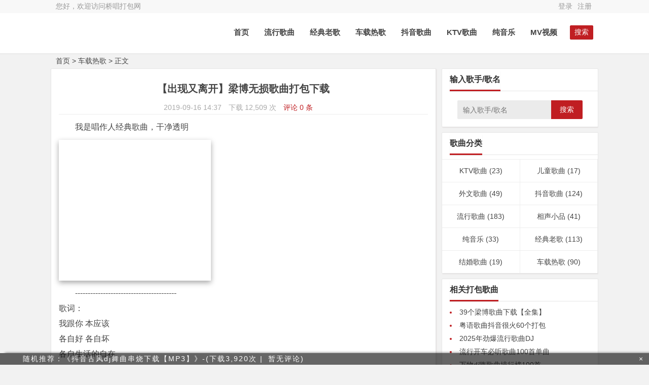

--- FILE ---
content_type: text/html; charset=UTF-8
request_url: http://www.qaochang.com/990.html
body_size: 16223
content:
<!DOCTYPE html><html lang="zh-CN"><head><meta http-equiv="Content-Type" content="text/html; charset=UTF-8"><meta charset="UTF-8"><meta name="viewport" content="width=device-width, initial-scale=1.0, minimum-scale=1.0, maximum-scale=1.0, user-scalable=no"><meta http-equiv="Cache-Control" content="no-transform"><meta http-equiv="Cache-Control" content="no-siteapp"><link media="all" href="http://www.qaochang.com/wp-content/cache/autoptimize/css/autoptimize_90c641e0f62ccd336f8608389f8ee792.css" rel="stylesheet" /><title>【出现又离开】梁博无损歌曲打包下载-桥唱打包网</title><meta name="description" content="歌词：
我跟你 本应该
各自好 各自坏
各自生活的自在
毫无关联的存在
直到你 出现在
我眼中 躲不开
我也占领你的心海
充实着你的空白
为何出现在彼此的生活又离开
只留下在心里深深浅浅的表白" /><meta name="keywords" content="梁博" /><link rel="shortcut icon" href="http://www.qaochang.com/wp-content/themes/Unite/images/favicon.ico"><link rel="apple-touch-icon" sizes="114x114" href="http://www.qaochang.com/wp-content/themes/Unite/images/favicon.png"><link rel="profile" href="http://gmpg.org/xfn/11"><link rel="pingback" href="http://www.qaochang.com/xmlrpc.php"> <!--[if lt IE 9]><script src="http://www.qaochang.com/wp-content/themes/Unite/js/html5-css3.js"></script><![endif]--> <script type="text/javascript" src="http://www.qaochang.com/wp-content/themes/Unite/js/yasuo.js"></script>  <script type="text/javascript" src="http://www.qaochang.com/wp-content/themes/Unite/js/321.js"></script> <!--[if IE]><div class="tixing"><strong>温馨提示：感谢您访问本站，经检测您使用的浏览器为IE浏览器，为了获得更好的浏览体验，请使用Chrome、Firefox或其他浏览器。</strong></div> <![endif]--><link rel='dns-prefetch' href='//s.w.org' /> <script type='text/javascript' src='http://www.qaochang.com/wp-includes/js/jquery/jquery.js?ver=1.12.4'></script> <script type='text/javascript' src='http://www.qaochang.com/wp-includes/js/jquery/jquery-migrate.min.js?ver=1.4.1'></script> <script type='text/javascript'>var wppay_ajax_url = "http:\/\/www.qaochang.com\/wp-admin\/admin-ajax.php";</script> <script type='text/javascript' src='http://www.qaochang.com/wp-content/plugins/youzan/static/js/wppay.js?ver=1.1'></script> <link rel='https://api.w.org/' href='http://www.qaochang.com/wp-json/' /><link rel="canonical" href="http://www.qaochang.com/990.html" /><link rel="alternate" type="application/json+oembed" href="http://www.qaochang.com/wp-json/oembed/1.0/embed?url=http%3A%2F%2Fwww.qaochang.com%2F990.html" /><link rel="alternate" type="text/xml+oembed" href="http://www.qaochang.com/wp-json/oembed/1.0/embed?url=http%3A%2F%2Fwww.qaochang.com%2F990.html&#038;format=xml" /> <script>window._WPPAY = {"uri":"http://www.qaochang.com/wp-content/plugins/youzan", "payment": "1", "author": "mobantu"}</script> <link rel="icon" href="http://www.qaochang.com/wp-content/uploads/2019/02/b6eaf26eccfbdf6-32x32.jpg" sizes="32x32" /><link rel="icon" href="http://www.qaochang.com/wp-content/uploads/2019/02/b6eaf26eccfbdf6-192x192.jpg" sizes="192x192" /><link rel="apple-touch-icon-precomposed" href="http://www.qaochang.com/wp-content/uploads/2019/02/b6eaf26eccfbdf6-180x180.jpg" /><meta name="msapplication-TileImage" content="http://www.qaochang.com/wp-content/uploads/2019/02/b6eaf26eccfbdf6-270x270.jpg" /></head><body class="post-template-default single single-post postid-990 single-format-standard" id="copy"  data-clipboard-text=" "><div id="page" class="hfeed site"><header id="masthead" class="site-header"><nav id="top-header"><div class="top-nav"><div id="user-profile"> 您好，欢迎访问桥唱打包网</div><div class="menu-%e5%8f%b3%e4%b8%8a%e8%a7%92%e8%8f%9c%e5%8d%95-container"><ul id="menu-%e5%8f%b3%e4%b8%8a%e8%a7%92%e8%8f%9c%e5%8d%95" class="top-menu"><li id="menu-item-1997" class="menu-item menu-item-type-custom menu-item-object-custom menu-item-1997"><a href="https://www.qaochang.com/huiyuan/">登录</a></li><li id="menu-item-1998" class="menu-item menu-item-type-custom menu-item-object-custom menu-item-1998"><a href="https://www.qaochang.com/huiyuan/log.php">注册</a></li></ul></div></div></nav><div id="middle-header"></div><div id="menu-box"><div id="top-menu"> <span class="nav-search">搜索</span><hgroup class="logo-site"><h1 class="site-title"> <a href="http://www.qaochang.com/"> <noscript><img src="http://www.qaochang.com/wp-content/themes/Unite/images/logo.png" width="136" height="60" alt="桥唱打包网"></noscript><img class="lazyload" src='data:image/svg+xml,%3Csvg%20xmlns=%22http://www.w3.org/2000/svg%22%20viewBox=%220%200%20136%2060%22%3E%3C/svg%3E' data-src="http://www.qaochang.com/wp-content/themes/Unite/images/logo.png" width="136" height="60" alt="桥唱打包网"> </a></h1></hgroup><div id="site-nav-wrap"><div id="sidr-close"><a href="http://www.qaochang.com/#sidr-close" class="toggle-sidr-close">关闭</a></div><nav id="site-nav" class="main-nav"> <a href="#sidr-main" id="navigation-toggle" class="bars">导航</a><div class="menu-%e6%8c%89%e7%b1%bb%e5%9e%8b-container"><ul id="menu-%e6%8c%89%e7%b1%bb%e5%9e%8b" class="down-menu nav-menu"><li id="menu-item-633" class="menu-item menu-item-type-custom menu-item-object-custom menu-item-home menu-item-633"><a href="https://www.qaochang.com/">首页</a></li><li id="menu-item-939" class="menu-item menu-item-type-taxonomy menu-item-object-category menu-item-939"><a href="http://www.qaochang.com/liuxing">流行歌曲</a></li><li id="menu-item-940" class="menu-item menu-item-type-taxonomy menu-item-object-category menu-item-940"><a href="http://www.qaochang.com/laoge">经典老歌</a></li><li id="menu-item-941" class="menu-item menu-item-type-taxonomy menu-item-object-category current-post-ancestor current-menu-parent current-post-parent menu-item-941"><a href="http://www.qaochang.com/chezai">车载热歌</a></li><li id="menu-item-942" class="menu-item menu-item-type-taxonomy menu-item-object-category menu-item-942"><a href="http://www.qaochang.com/douyin">抖音歌曲</a></li><li id="menu-item-943" class="menu-item menu-item-type-taxonomy menu-item-object-category menu-item-943"><a href="http://www.qaochang.com/ktv">KTV歌曲</a></li><li id="menu-item-946" class="menu-item menu-item-type-taxonomy menu-item-object-category menu-item-946"><a href="http://www.qaochang.com/chunmusic">纯音乐</a></li><li id="menu-item-2080" class="menu-item menu-item-type-custom menu-item-object-custom menu-item-2080"><a href="https://www.qaochang.com/mv/">MV视频</a></li></ul></div></nav></div></div></div></header><div id="main-search"><div id="searchbar"><form method="get" id="searchform" action="http://www.qaochang.com/"> <input type="text" value="" name="s" id="s" placeholder="输入歌手/歌名" required=""> <button type="submit" id="searchsubmit">搜索</button></form></div><div class="clear"></div></div><nav class="breadcrumb"><a title="返回首页" href="http://www.qaochang.com">首页</a> &gt; <a href="http://www.qaochang.com/chezai" rel="category tag">车载热歌</a> &gt;  正文</nav><div id="content" class="site-content"><div class="clear"></div><div id="primary" class="content-area"><main id="main" class="site-main" role="main"><article id="post-990" class="post-990 post type-post status-publish format-standard hentry category-chezai tag-160"><header class="entry-header"><h1 class="entry-title">【出现又离开】梁博无损歌曲打包下载</h1><div class="single_info"> <span class="date">2019-09-16 14:37<span class="xiaoshi"></span></span> <span class="views"> 下载 12,509 次 </span> <span class="comment"><a href="http://www.qaochang.com/990.html#respond"> 评论 0 条</a></span> <span class="edit"></span></div></header><div class="entry-content"><div class="single-content"><p>我是唱作人经典歌曲，干净透明</p><p><noscript><img class="alignnone size-medium wp-image-991" src="http://www.qaochang.com/wp-content/uploads/2019/09/laingbo-300x278.png" alt="" width="300" height="278" srcset="http://www.qaochang.com/wp-content/uploads/2019/09/laingbo-300x278.png 300w, http://www.qaochang.com/wp-content/uploads/2019/09/laingbo.png 397w" sizes="(max-width: 300px) 100vw, 300px" /></noscript><img class="lazyload alignnone size-medium wp-image-991" src='data:image/svg+xml,%3Csvg%20xmlns=%22http://www.w3.org/2000/svg%22%20viewBox=%220%200%20300%20278%22%3E%3C/svg%3E' data-src="http://www.qaochang.com/wp-content/uploads/2019/09/laingbo-300x278.png" alt="" width="300" height="278" data-srcset="http://www.qaochang.com/wp-content/uploads/2019/09/laingbo-300x278.png 300w, http://www.qaochang.com/wp-content/uploads/2019/09/laingbo.png 397w" data-sizes="(max-width: 300px) 100vw, 300px" /></p><div class="muisc_lyc_area"><ul id="muisc_lyc"></ul></div><div id="muisc_id" rid="68279255"></div><p>----------------------------------------<br /> 歌词：<br /> 我跟你 本应该<br /> 各自好 各自坏<br /> 各自生活的自在<br /> 毫无关联的存在<br /> 直到你 出现在<br /> 我眼中 躲不开<br /> 我也占领你的心海<br /> 充实着你的空白<br /> 为何出现在彼此的生活又离开<br /> 只留下在心里深深浅浅的表白<br /> 谁也没有想过再更改<br /> 谁也没有想过再想回来<br /> 哦 我不明白<br /> 我跟你 不应该<br /> 制造感觉 表达爱<br /> 试探未知和未来<br /> 相信那胡言一派<br /> 当天空暗下来<br /> 当周围又安静起来<br /> 当我突然梦里醒来<br /> 就等着太阳出来<br /> 为何出现在彼此的生活又离开<br /> 只留下在心里深深浅浅的表白<br /> 谁也没有想过再更改<br /> 谁也没有想过再想回来<br /> 哦 我不明白<br /> 我们紧紧相拥<br /> 头也不抬<br /> 因为不想告别<br /> 就悄然离开<br /> 不用认真的说<br /> 多舍不得你<br /> 每一个未来<br /> 都有人在<br /> 每一个未来<br /> 都有人在<br /> 那你无需感慨<br /> 我别徘徊<br /> 因为谁也没有想过再更改<br /> 谁也没有想过再想回来<br /> ----------------------------------------<br /> 出现又离开 - <a href="http://www.qaochang.com/tag/%e6%a2%81%e5%8d%9a" title="【查看含有[梁博]标签的文章】" target="_blank">梁博</a>【无损flac格式】</p><p><span style="color:red;">百度网盘下载地址：</span></p><div class="erphp-wppay"> 您需要先支付 <b>0.5元</b> 才能下载此资源！<a href="javascript:;" style="background:red;color:#fff!important;padding:3px;border-radius:4px;" class="erphp-wppay-loader" data-post="990">支付宝支付</a> 或者<a href="http://www.qaochang.com/huiyuan/" style="background:red;color:#fff!important;padding:3px;border-radius:4px;margin: 4px;" target="_blank">微信支付</a>批量下载！【<a href="https://j.youzan.com/Ef9ulM" target="__blank">车载专用U盘购买</a>】</div></div><div class="clear"></div><div id="social"><div class="social-main"> <span class="like"> <a href="#shang" id="shang-main-p" title="朕要领红包">朕要领红包&nbsp;&nbsp;&nbsp;</a> </span> <span class="shang-p">or</span> <span class="share-s"><a href="#share" id="share-main-s">&nbsp;&nbsp;&nbsp;朕要分享</a></span><div class="clear"></div></div></div><div class="xiaoshi"><div class="single_banquan"> <strong>问题解决：</strong>有问题请的进QQ群:416334372，支付完成后请等待5秒，不要刷新网页！<br/> <strong>支付说明：</strong>支付完成后，保存到你的网盘再下载！不要在网盘内解压，否则提示压缩包损坏！<br/> <strong>免责声明：</strong>本站仅提供百度网盘下载导航服务！本站不存储任何内容！产生的任何纠纷与本站无关！<br/> <strong>转载请注明：</strong><a href="http://www.qaochang.com/990.html" rel="bookmark" title="本文固定链接 http://www.qaochang.com/990.html">【出现又离开】梁博无损歌曲打包下载 </a> | <a href="http://www.qaochang.com">桥唱打包网</a></div></div><div class="clear"></div><div class="single_info_w"> <span class="s_cat"><strong>分类：</strong><a href="http://www.qaochang.com/chezai" rel="category tag">车载热歌</a></span> <span class="xiaoshi"><span class="s_tag"><strong>标签：</strong><a href="http://www.qaochang.com/tag/%e6%a2%81%e5%8d%9a" rel="tag">梁博</a></span></span></div></div></article><nav class="nav-single"> <strong>上一篇：</strong> <a href="http://www.qaochang.com/769.html" rel="prev">72首我是歌手全部歌曲打包下载</a> <br/><strong>下一篇：</strong> <a href="http://www.qaochang.com/1470.html" rel="next">83首伤感故事歌曲打包下载（精选）</a><div class="clear"></div></nav><div class="recommend-items"><div class="item"> <a href="http://www.qaochang.com/3277.html" target="_blank" title="83个好听又励志的歌曲打包下载"> <noscript><img class="home-thumb" src="http://www.qaochang.com/wp-content/uploads/2022/06/haotingmusic100lizhi-1.jpg" alt="83个好听又励志的歌曲打包下载" /></noscript><img class="lazyload home-thumb" src='data:image/svg+xml,%3Csvg%20xmlns=%22http://www.w3.org/2000/svg%22%20viewBox=%220%200%20210%20140%22%3E%3C/svg%3E' data-src="http://www.qaochang.com/wp-content/uploads/2022/06/haotingmusic100lizhi-1.jpg" alt="83个好听又励志的歌曲打包下载" /> <span class="txt">83个好听又励志的歌曲打包下载</span> </a></div><div class="item"> <a href="http://www.qaochang.com/3947.html" target="_blank" title="110个珍藏老歌合集经典MP3"> <noscript><img class="home-thumb" src="http://www.qaochang.com/wp-content/uploads/2024/11/20241105144109.jpg" alt="110个珍藏老歌合集经典MP3" /></noscript><img class="lazyload home-thumb" src='data:image/svg+xml,%3Csvg%20xmlns=%22http://www.w3.org/2000/svg%22%20viewBox=%220%200%20210%20140%22%3E%3C/svg%3E' data-src="http://www.qaochang.com/wp-content/uploads/2024/11/20241105144109.jpg" alt="110个珍藏老歌合集经典MP3" /> <span class="txt">110个珍藏老歌合集经典MP3</span> </a></div><div class="item"> <a href="http://www.qaochang.com/2695.html" target="_blank" title="55个精选抖音BGM打包下载【百度云MP3】"> <noscript><img class="home-thumb" src="http://www.qaochang.com/wp-content/uploads/2021/08/douynbgm-300x200.jpg" alt="55个精选抖音BGM打包下载【百度云MP3】" /></noscript><img class="lazyload home-thumb" src='data:image/svg+xml,%3Csvg%20xmlns=%22http://www.w3.org/2000/svg%22%20viewBox=%220%200%20210%20140%22%3E%3C/svg%3E' data-src="http://www.qaochang.com/wp-content/uploads/2021/08/douynbgm-300x200.jpg" alt="55个精选抖音BGM打包下载【百度云MP3】" /> <span class="txt">55个精选抖音BGM打包下载【百</span> </a></div><div class="item"> <a href="http://www.qaochang.com/2081.html" target="_blank" title="35首精选抖音最好听的歌曲打包下载【高清无损mp3】"> <noscript><img class="home-thumb" src="http://www.qaochang.com/wp-content/uploads/2020/06/douyinshenqu-300x188.jpg" alt="35首精选抖音最好听的歌曲打包下载【高清无损mp3】" /></noscript><img class="lazyload home-thumb" src='data:image/svg+xml,%3Csvg%20xmlns=%22http://www.w3.org/2000/svg%22%20viewBox=%220%200%20210%20140%22%3E%3C/svg%3E' data-src="http://www.qaochang.com/wp-content/uploads/2020/06/douyinshenqu-300x188.jpg" alt="35首精选抖音最好听的歌曲打包下载【高清无损mp3】" /> <span class="txt">35首精选抖音最好听的歌曲打包下</span> </a></div></div><div id="single-widget"><aside id="tag_cloud-3" class="widget widget_tag_cloud"><h3 class="widget-title">分类</h3><div class="tagcloud"><a href="http://www.qaochang.com/tag/80%e5%90%8e" class="tag-cloud-link tag-link-319 tag-link-position-1" style="color:#d343e5;font-size: 12.375pt;" aria-label="80后 (7个项目);">80后<span class="tag-link-count"> (7)</span></a> <a href="http://www.qaochang.com/tag/dj" class="tag-cloud-link tag-link-291 tag-link-position-2" style="color:#d0283f;font-size: 16.020833333333pt;" aria-label="DJ (13个项目);">DJ<span class="tag-link-count"> (13)</span></a> <a href="http://www.qaochang.com/tag/dj%e8%88%9e%e6%9b%b2" class="tag-cloud-link tag-link-238 tag-link-position-3" style="color:#4113f0;font-size: 13.104166666667pt;" aria-label="dj舞曲 (8个项目);">dj舞曲<span class="tag-link-count"> (8)</span></a> <a href="http://www.qaochang.com/tag/ktv" class="tag-cloud-link tag-link-268 tag-link-position-4" style="color:#ba0c0e;font-size: 11.645833333333pt;" aria-label="ktv (6个项目);">ktv<span class="tag-link-count"> (6)</span></a> <a href="http://www.qaochang.com/tag/ktv%e5%bf%85%e7%82%b9" class="tag-cloud-link tag-link-330 tag-link-position-5" style="color:#2f3270;font-size: 9.4583333333333pt;" aria-label="KTV必点 (4个项目);">KTV必点<span class="tag-link-count"> (4)</span></a> <a href="http://www.qaochang.com/tag/mp" class="tag-cloud-link tag-link-144 tag-link-position-6" style="color:#b75ba8;font-size: 10.625pt;" aria-label="mp (5个项目);">mp<span class="tag-link-count"> (5)</span></a> <a href="http://www.qaochang.com/tag/mp3" class="tag-cloud-link tag-link-72 tag-link-position-7" style="color:#e00249;font-size: 10.625pt;" aria-label="mp3 (5个项目);">mp3<span class="tag-link-count"> (5)</span></a> <a href="http://www.qaochang.com/tag/mv" class="tag-cloud-link tag-link-266 tag-link-position-8" style="color:#8e3463;font-size: 9.4583333333333pt;" aria-label="mv (4个项目);">mv<span class="tag-link-count"> (4)</span></a> <a href="http://www.qaochang.com/tag/tiktok" class="tag-cloud-link tag-link-377 tag-link-position-9" style="color:#e0101a;font-size: 11.645833333333pt;" aria-label="tiktok (6个项目);">tiktok<span class="tag-link-count"> (6)</span></a> <a href="http://www.qaochang.com/tag/%e4%b8%80%e4%ba%ba%e4%b8%80%e9%a6%96%e6%88%90%e5%90%8d%e6%9b%b2" class="tag-cloud-link tag-link-416 tag-link-position-10" style="color:#574ead;font-size: 11.645833333333pt;" aria-label="一人一首成名曲 (6个项目);">一人一首成名曲<span class="tag-link-count"> (6)</span></a> <a href="http://www.qaochang.com/tag/%e4%b9%90%e9%98%9f%e7%bb%84%e5%90%88" class="tag-cloud-link tag-link-328 tag-link-position-11" style="color:#2fef32;font-size: 13.833333333333pt;" aria-label="乐队组合 (9个项目);">乐队组合<span class="tag-link-count"> (9)</span></a> <a href="http://www.qaochang.com/tag/%e4%bc%a4%e6%84%9f" class="tag-cloud-link tag-link-250 tag-link-position-12" style="color:#bdac2f;font-size: 9.4583333333333pt;" aria-label="伤感 (4个项目);">伤感<span class="tag-link-count"> (4)</span></a> <a href="http://www.qaochang.com/tag/%e5%8f%a4%e9%a3%8e" class="tag-cloud-link tag-link-324 tag-link-position-13" style="color:#3062e;font-size: 9.4583333333333pt;" aria-label="古风 (4个项目);">古风<span class="tag-link-count"> (4)</span></a> <a href="http://www.qaochang.com/tag/%e5%a9%9a%e7%a4%bc" class="tag-cloud-link tag-link-304 tag-link-position-14" style="color:#dd69e3;font-size: 13.104166666667pt;" aria-label="婚礼 (8个项目);">婚礼<span class="tag-link-count"> (8)</span></a> <a href="http://www.qaochang.com/tag/%e5%b9%bc%e5%84%bf%e5%9b%ad" class="tag-cloud-link tag-link-287 tag-link-position-15" style="color:#98e400;font-size: 9.4583333333333pt;" aria-label="幼儿园 (4个项目);">幼儿园<span class="tag-link-count"> (4)</span></a> <a href="http://www.qaochang.com/tag/%e5%bc%a0%e5%9b%bd%e8%8d%a3" class="tag-cloud-link tag-link-87 tag-link-position-16" style="color:#23f506;font-size: 8pt;" aria-label="张国荣 (3个项目);">张国荣<span class="tag-link-count"> (3)</span></a> <a href="http://www.qaochang.com/tag/%e6%80%80%e6%97%a7" class="tag-cloud-link tag-link-260 tag-link-position-17" style="color:#5eeaba;font-size: 14.416666666667pt;" aria-label="怀旧 (10个项目);">怀旧<span class="tag-link-count"> (10)</span></a> <a href="http://www.qaochang.com/tag/%e6%83%85%e6%ad%8c" class="tag-cloud-link tag-link-71 tag-link-position-18" style="color:#7b525a;font-size: 9.4583333333333pt;" aria-label="情歌 (4个项目);">情歌<span class="tag-link-count"> (4)</span></a> <a href="http://www.qaochang.com/tag/%e6%8a%96%e9%9f%b3" class="tag-cloud-link tag-link-227 tag-link-position-19" style="color:#8fdb8a;font-size: 20.395833333333pt;" aria-label="抖音 (27个项目);">抖音<span class="tag-link-count"> (27)</span></a> <a href="http://www.qaochang.com/tag/%e6%8a%96%e9%9f%b3dj" class="tag-cloud-link tag-link-344 tag-link-position-20" style="color:#b1c5b4;font-size: 18.208333333333pt;" aria-label="抖音DJ (19个项目);">抖音DJ<span class="tag-link-count"> (19)</span></a> <a href="http://www.qaochang.com/tag/%e6%8a%96%e9%9f%b3%e6%8e%92%e8%a1%8c%e6%a6%9c" class="tag-cloud-link tag-link-332 tag-link-position-21" style="color:#d069c6;font-size: 22pt;" aria-label="抖音排行榜 (35个项目);">抖音排行榜<span class="tag-link-count"> (35)</span></a> <a href="http://www.qaochang.com/tag/%e6%8a%96%e9%9f%b3%e6%ad%8c%e6%9b%b2" class="tag-cloud-link tag-link-378 tag-link-position-22" style="color:#56c2f4;font-size: 12.375pt;" aria-label="抖音歌曲 (7个项目);">抖音歌曲<span class="tag-link-count"> (7)</span></a> <a href="http://www.qaochang.com/tag/%e6%8a%96%e9%9f%b3%e7%83%ad%e6%ad%8c" class="tag-cloud-link tag-link-489 tag-link-position-23" style="color:#dedafc;font-size: 10.625pt;" aria-label="抖音热歌 (5个项目);">抖音热歌<span class="tag-link-count"> (5)</span></a> <a href="http://www.qaochang.com/tag/%e6%8e%92%e8%a1%8c%e6%a6%9c" class="tag-cloud-link tag-link-286 tag-link-position-24" style="color:#806ab1;font-size: 14.416666666667pt;" aria-label="排行榜 (10个项目);">排行榜<span class="tag-link-count"> (10)</span></a> <a href="http://www.qaochang.com/tag/%e6%91%87%e6%bb%9a" class="tag-cloud-link tag-link-366 tag-link-position-25" style="color:#c4e95b;font-size: 9.4583333333333pt;" aria-label="摇滚 (4个项目);">摇滚<span class="tag-link-count"> (4)</span></a> <a href="http://www.qaochang.com/tag/%e6%ad%8c%e6%9b%b2%e6%8e%92%e8%a1%8c%e6%a6%9c" class="tag-cloud-link tag-link-321 tag-link-position-26" style="color:#89dbca;font-size: 10.625pt;" aria-label="歌曲排行榜 (5个项目);">歌曲排行榜<span class="tag-link-count"> (5)</span></a> <a href="http://www.qaochang.com/tag/%e6%b0%91%e8%b0%a3" class="tag-cloud-link tag-link-236 tag-link-position-27" style="color:#b333f;font-size: 11.645833333333pt;" aria-label="民谣 (6个项目);">民谣<span class="tag-link-count"> (6)</span></a> <a href="http://www.qaochang.com/tag/%e6%b0%91%e8%b0%a3%e6%8e%92%e8%a1%8c%e6%a6%9c" class="tag-cloud-link tag-link-361 tag-link-position-28" style="color:#762a6f;font-size: 9.4583333333333pt;" aria-label="民谣排行榜 (4个项目);">民谣排行榜<span class="tag-link-count"> (4)</span></a> <a href="http://www.qaochang.com/tag/%e6%b5%81%e8%a1%8c%e6%ad%8c%e6%9b%b2" class="tag-cloud-link tag-link-274 tag-link-position-29" style="color:#625012;font-size: 10.625pt;" aria-label="流行歌曲 (5个项目);">流行歌曲<span class="tag-link-count"> (5)</span></a> <a href="http://www.qaochang.com/tag/%e7%9b%b8%e5%a3%b0" class="tag-cloud-link tag-link-90 tag-link-position-30" style="color:#a451ee;font-size: 13.833333333333pt;" aria-label="相声 (9个项目);">相声<span class="tag-link-count"> (9)</span></a> <a href="http://www.qaochang.com/tag/%e7%9b%b8%e5%a3%b0%e5%8a%a8%e7%94%bb" class="tag-cloud-link tag-link-461 tag-link-position-31" style="color:#9cbcb1;font-size: 9.4583333333333pt;" aria-label="相声动画 (4个项目);">相声动画<span class="tag-link-count"> (4)</span></a> <a href="http://www.qaochang.com/tag/%e7%b2%a4%e8%af%ad" class="tag-cloud-link tag-link-248 tag-link-position-32" style="color:#3593f8;font-size: 13.104166666667pt;" aria-label="粤语 (8个项目);">粤语<span class="tag-link-count"> (8)</span></a> <a href="http://www.qaochang.com/tag/%e7%ba%af%e9%9f%b3%e4%b9%90" class="tag-cloud-link tag-link-219 tag-link-position-33" style="color:#747a2e;font-size: 12.375pt;" aria-label="纯音乐 (7个项目);">纯音乐<span class="tag-link-count"> (7)</span></a> <a href="http://www.qaochang.com/tag/%e7%bb%8f%e5%85%b8%e8%80%81%e6%ad%8c" class="tag-cloud-link tag-link-446 tag-link-position-34" style="color:#ddd0a2;font-size: 16.020833333333pt;" aria-label="经典老歌 (13个项目);">经典老歌<span class="tag-link-count"> (13)</span></a> <a href="http://www.qaochang.com/tag/%e7%bb%93%e5%a9%9a%e6%ad%8c%e6%9b%b2" class="tag-cloud-link tag-link-259 tag-link-position-35" style="color:#efa007;font-size: 12.375pt;" aria-label="结婚歌曲 (7个项目);">结婚歌曲<span class="tag-link-count"> (7)</span></a> <a href="http://www.qaochang.com/tag/%e7%be%a4%e6%98%9f" class="tag-cloud-link tag-link-116 tag-link-position-36" style="color:#a3ac9f;font-size: 8pt;" aria-label="群星 (3个项目);">群星<span class="tag-link-count"> (3)</span></a> <a href="http://www.qaochang.com/tag/%e7%bf%bb%e5%94%b1" class="tag-cloud-link tag-link-264 tag-link-position-37" style="color:#952c4a;font-size: 9.4583333333333pt;" aria-label="翻唱 (4个项目);">翻唱<span class="tag-link-count"> (4)</span></a> <a href="http://www.qaochang.com/tag/%e8%80%81%e6%ad%8c" class="tag-cloud-link tag-link-271 tag-link-position-38" style="color:#cfa250;font-size: 13.104166666667pt;" aria-label="老歌 (8个项目);">老歌<span class="tag-link-count"> (8)</span></a> <a href="http://www.qaochang.com/tag/%e8%8b%b1%e6%96%87" class="tag-cloud-link tag-link-269 tag-link-position-39" style="color:#31e102;font-size: 13.833333333333pt;" aria-label="英文 (9个项目);">英文<span class="tag-link-count"> (9)</span></a> <a href="http://www.qaochang.com/tag/%e8%8b%b1%e6%96%87%e6%ad%8c%e6%9b%b2" class="tag-cloud-link tag-link-331 tag-link-position-40" style="color:#753c65;font-size: 10.625pt;" aria-label="英文歌曲 (5个项目);">英文歌曲<span class="tag-link-count"> (5)</span></a> <a href="http://www.qaochang.com/tag/%e8%af%84%e8%ae%ba999" class="tag-cloud-link tag-link-215 tag-link-position-41" style="color:#26f0fe;font-size: 9.4583333333333pt;" aria-label="评论999 (4个项目);">评论999<span class="tag-link-count"> (4)</span></a> <a href="http://www.qaochang.com/tag/%e8%af%b4%e5%94%b1" class="tag-cloud-link tag-link-296 tag-link-position-42" style="color:#61d035;font-size: 9.4583333333333pt;" aria-label="说唱 (4个项目);">说唱<span class="tag-link-count"> (4)</span></a> <a href="http://www.qaochang.com/tag/%e8%bd%a6%e8%bd%bddj" class="tag-cloud-link tag-link-424 tag-link-position-43" style="color:#32e895;font-size: 14.416666666667pt;" aria-label="车载DJ (10个项目);">车载DJ<span class="tag-link-count"> (10)</span></a> <a href="http://www.qaochang.com/tag/%e8%bd%bb%e9%9f%b3%e4%b9%90" class="tag-cloud-link tag-link-406 tag-link-position-44" style="color:#29f72d;font-size: 9.4583333333333pt;" aria-label="轻音乐 (4个项目);">轻音乐<span class="tag-link-count"> (4)</span></a> <a href="http://www.qaochang.com/tag/%e9%83%ad%e5%be%b7%e7%ba%b2" class="tag-cloud-link tag-link-89 tag-link-position-45" style="color:#3f3a18;font-size: 9.4583333333333pt;" aria-label="郭德纲 (4个项目);">郭德纲<span class="tag-link-count"> (4)</span></a></div><div class="clear"></div></aside><aside id="hot_post-3" class="widget widget_hot_post"><h3 class="widget-title">最热打包歌曲</h3><div id="hot_post_widget"><ul> <span class="list-date">3,464</span><li><span class='li-icon li-icon-1'>1.</span><a href="http://www.qaochang.com/3894.html" title="2024中秋抖音神曲排行榜打包下载">2024中秋抖音神曲排行榜打...</a></li><span class="list-date">2,432</span><li><span class='li-icon li-icon-2'>2.</span><a href="http://www.qaochang.com/3939.html" title="96首80、90后的回忆歌曲打包">96首80、90后的回忆歌曲打包</a></li><span class="list-date">2,357</span><li><span class='li-icon li-icon-3'>3.</span><a href="http://www.qaochang.com/3881.html" title="450首百听不厌的怀旧老歌打包下载">450首百听不厌的怀旧老歌打...</a></li><span class="list-date">2,043</span><li><span class='li-icon li-icon-4'>4.</span><a href="http://www.qaochang.com/3953.html" title="最新抖音超好听DJ歌曲打包">最新抖音超好听DJ歌曲打包</a></li><span class="list-date">1,972</span><li><span class='li-icon li-icon-5'>5.</span><a href="http://www.qaochang.com/3947.html" title="110个珍藏老歌合集经典MP3">110个珍藏老歌合集经典MP3</a></li><span class="list-date">1,944</span><li><span class='li-icon li-icon-6'>6.</span><a href="http://www.qaochang.com/3864.html" title="浩然爸爸讲故事《上下五千年》全集高清MP3下载">浩然爸爸讲故事《上下五千...</a></li><span class="list-date">1,804</span><li><span class='li-icon li-icon-7'>7.</span><a href="http://www.qaochang.com/3967.html" title="抖音24年末最火排行打包">抖音24年末最火排行打包</a></li><span class="list-date">1,646</span><li><span class='li-icon li-icon-8'>8.</span><a href="http://www.qaochang.com/3897.html" title="70个精选女歌手经典歌曲打包下载">70个精选女歌手经典歌曲打...</a></li><span class="list-date">1,593</span><li><span class='li-icon li-icon-9'>9.</span><a href="http://www.qaochang.com/3910.html" title="KTV必点民谣63首打包">KTV必点民谣63首打包</a></li><span class="list-date">1,573</span><li><span class='li-icon li-icon-10'>10.</span><a href="http://www.qaochang.com/3900.html" title="99个相声最热排行榜打包下载">99个相声最热排行榜打包下载</a></li></ul></div><div class="clear"></div></aside><div class="clear"></div></div><div id="comments" class="comments-area"><div id="respond" class="comment-respond"><h3 id="reply-title" class="comment-reply-title">支付后，不能下载请留言，邮箱必填 <small><a rel="nofollow" id="cancel-comment-reply-link" href="/990.html#respond" style="display:none;">取消回复</a></small></h3><form action="http://www.qaochang.com/wp-comments-post.php" method="post" id="commentform"><div id="comment-author-info"><p class="comment-form-author"> <input type="text" name="author" id="author" class="commenttext" value="" tabindex="1" /> <label for="author">昵称</label></p><p class="comment-form-email"> <input type="text" name="email" id="email" class="commenttext" value="" tabindex="2" /> <label for="email">邮箱</label></p><p class="comment-form-url"> <input type="text" name="url" id="url" class="commenttext" value="" tabindex="3" /> <label for="url">QQ号码</label></p></div><p class="smiley-box"> <script type="text/javascript">function grin(tag) {
    	var myField;
    	tag = ' ' + tag + ' ';
        if (document.getElementById('comment') && document.getElementById('comment').type == 'textarea') {
    		myField = document.getElementById('comment');
    	} else {
    		return false;
    	}
    	if (document.selection) {
    		myField.focus();
    		sel = document.selection.createRange();
    		sel.text = tag;
    		myField.focus();
    	}
    	else if (myField.selectionStart || myField.selectionStart == '0') {
    		var startPos = myField.selectionStart;
    		var endPos = myField.selectionEnd;
    		var cursorPos = endPos;
    		myField.value = myField.value.substring(0, startPos)
    					  + tag
    					  + myField.value.substring(endPos, myField.value.length);
    		cursorPos += tag.length;
    		myField.focus();
    		myField.selectionStart = cursorPos;
    		myField.selectionEnd = cursorPos;
    	}
    	else {
    		myField.value += tag;
    		myField.focus();
    	}
    }</script> <a href="javascript:grin('[呲牙]')"><noscript><img src="http://www.qaochang.com/wp-content/themes/Unite/images/smilies/cy.gif" alt="" title="呲牙" /></noscript><img class="lazyload" src='data:image/svg+xml,%3Csvg%20xmlns=%22http://www.w3.org/2000/svg%22%20viewBox=%220%200%20210%20140%22%3E%3C/svg%3E' data-src="http://www.qaochang.com/wp-content/themes/Unite/images/smilies/cy.gif" alt="" title="呲牙" /></a> <a href="javascript:grin('[憨笑]')"><noscript><img src="http://www.qaochang.com/wp-content/themes/Unite/images/smilies/hanx.gif" alt="" title="憨笑" /></noscript><img class="lazyload" src='data:image/svg+xml,%3Csvg%20xmlns=%22http://www.w3.org/2000/svg%22%20viewBox=%220%200%20210%20140%22%3E%3C/svg%3E' data-src="http://www.qaochang.com/wp-content/themes/Unite/images/smilies/hanx.gif" alt="" title="憨笑" /></a> <a href="javascript:grin('[坏笑]')"><noscript><img src="http://www.qaochang.com/wp-content/themes/Unite/images/smilies/huaix.gif" alt="" title="坏笑" /></noscript><img class="lazyload" src='data:image/svg+xml,%3Csvg%20xmlns=%22http://www.w3.org/2000/svg%22%20viewBox=%220%200%20210%20140%22%3E%3C/svg%3E' data-src="http://www.qaochang.com/wp-content/themes/Unite/images/smilies/huaix.gif" alt="" title="坏笑" /></a> <a href="javascript:grin('[偷笑]')"><noscript><img src="http://www.qaochang.com/wp-content/themes/Unite/images/smilies/tx.gif" alt="" title="偷笑" /></noscript><img class="lazyload" src='data:image/svg+xml,%3Csvg%20xmlns=%22http://www.w3.org/2000/svg%22%20viewBox=%220%200%20210%20140%22%3E%3C/svg%3E' data-src="http://www.qaochang.com/wp-content/themes/Unite/images/smilies/tx.gif" alt="" title="偷笑" /></a> <a href="javascript:grin('[色]')"><noscript><img src="http://www.qaochang.com/wp-content/themes/Unite/images/smilies/se.gif" alt="" title="色" /></noscript><img class="lazyload" src='data:image/svg+xml,%3Csvg%20xmlns=%22http://www.w3.org/2000/svg%22%20viewBox=%220%200%20210%20140%22%3E%3C/svg%3E' data-src="http://www.qaochang.com/wp-content/themes/Unite/images/smilies/se.gif" alt="" title="色" /></a> <a href="javascript:grin('[微笑]')"><noscript><img src="http://www.qaochang.com/wp-content/themes/Unite/images/smilies/wx.gif" alt="" title="微笑" /></noscript><img class="lazyload" src='data:image/svg+xml,%3Csvg%20xmlns=%22http://www.w3.org/2000/svg%22%20viewBox=%220%200%20210%20140%22%3E%3C/svg%3E' data-src="http://www.qaochang.com/wp-content/themes/Unite/images/smilies/wx.gif" alt="" title="微笑" /></a> <a href="javascript:grin('[抓狂]')"><noscript><img src="http://www.qaochang.com/wp-content/themes/Unite/images/smilies/zk.gif" alt="" title="抓狂" /></noscript><img class="lazyload" src='data:image/svg+xml,%3Csvg%20xmlns=%22http://www.w3.org/2000/svg%22%20viewBox=%220%200%20210%20140%22%3E%3C/svg%3E' data-src="http://www.qaochang.com/wp-content/themes/Unite/images/smilies/zk.gif" alt="" title="抓狂" /></a> <a href="javascript:grin('[睡觉]')"><noscript><img src="http://www.qaochang.com/wp-content/themes/Unite/images/smilies/shui.gif" alt="" title="睡觉" /></noscript><img class="lazyload" src='data:image/svg+xml,%3Csvg%20xmlns=%22http://www.w3.org/2000/svg%22%20viewBox=%220%200%20210%20140%22%3E%3C/svg%3E' data-src="http://www.qaochang.com/wp-content/themes/Unite/images/smilies/shui.gif" alt="" title="睡觉" /></a> <a href="javascript:grin('[酷]')"><noscript><img src="http://www.qaochang.com/wp-content/themes/Unite/images/smilies/kuk.gif" alt="" title="酷" /></noscript><img class="lazyload" src='data:image/svg+xml,%3Csvg%20xmlns=%22http://www.w3.org/2000/svg%22%20viewBox=%220%200%20210%20140%22%3E%3C/svg%3E' data-src="http://www.qaochang.com/wp-content/themes/Unite/images/smilies/kuk.gif" alt="" title="酷" /></a> <a href="javascript:grin('[流汗]')"><noscript><img src="http://www.qaochang.com/wp-content/themes/Unite/images/smilies/lh.gif" alt="" title="流汗" /></noscript><img class="lazyload" src='data:image/svg+xml,%3Csvg%20xmlns=%22http://www.w3.org/2000/svg%22%20viewBox=%220%200%20210%20140%22%3E%3C/svg%3E' data-src="http://www.qaochang.com/wp-content/themes/Unite/images/smilies/lh.gif" alt="" title="流汗" /></a> <a href="javascript:grin('[鼓掌]')"><noscript><img src="http://www.qaochang.com/wp-content/themes/Unite/images/smilies/gz.gif" alt="" title="鼓掌" /></noscript><img class="lazyload" src='data:image/svg+xml,%3Csvg%20xmlns=%22http://www.w3.org/2000/svg%22%20viewBox=%220%200%20210%20140%22%3E%3C/svg%3E' data-src="http://www.qaochang.com/wp-content/themes/Unite/images/smilies/gz.gif" alt="" title="鼓掌" /></a> <a href="javascript:grin('[大哭]')"><noscript><img src="http://www.qaochang.com/wp-content/themes/Unite/images/smilies/ku.gif" alt="" title="大哭" /></noscript><img class="lazyload" src='data:image/svg+xml,%3Csvg%20xmlns=%22http://www.w3.org/2000/svg%22%20viewBox=%220%200%20210%20140%22%3E%3C/svg%3E' data-src="http://www.qaochang.com/wp-content/themes/Unite/images/smilies/ku.gif" alt="" title="大哭" /></a> <a href="javascript:grin('[可怜]')"><noscript><img src="http://www.qaochang.com/wp-content/themes/Unite/images/smilies/kel.gif" alt="" title="可怜" /></noscript><img class="lazyload" src='data:image/svg+xml,%3Csvg%20xmlns=%22http://www.w3.org/2000/svg%22%20viewBox=%220%200%20210%20140%22%3E%3C/svg%3E' data-src="http://www.qaochang.com/wp-content/themes/Unite/images/smilies/kel.gif" alt="" title="可怜" /></a> <a href="javascript:grin('[疑问]')"><noscript><img src="http://www.qaochang.com/wp-content/themes/Unite/images/smilies/yiw.gif" alt="" title="疑问" /></noscript><img class="lazyload" src='data:image/svg+xml,%3Csvg%20xmlns=%22http://www.w3.org/2000/svg%22%20viewBox=%220%200%20210%20140%22%3E%3C/svg%3E' data-src="http://www.qaochang.com/wp-content/themes/Unite/images/smilies/yiw.gif" alt="" title="疑问" /></a> <a href="javascript:grin('[晕]')"><noscript><img src="http://www.qaochang.com/wp-content/themes/Unite/images/smilies/yun.gif" alt="" title="晕" /></noscript><img class="lazyload" src='data:image/svg+xml,%3Csvg%20xmlns=%22http://www.w3.org/2000/svg%22%20viewBox=%220%200%20210%20140%22%3E%3C/svg%3E' data-src="http://www.qaochang.com/wp-content/themes/Unite/images/smilies/yun.gif" alt="" title="晕" /></a> <a href="javascript:grin('[惊讶]')"><noscript><img src="http://www.qaochang.com/wp-content/themes/Unite/images/smilies/jy.gif" alt="" title="惊讶" /></noscript><img class="lazyload" src='data:image/svg+xml,%3Csvg%20xmlns=%22http://www.w3.org/2000/svg%22%20viewBox=%220%200%20210%20140%22%3E%3C/svg%3E' data-src="http://www.qaochang.com/wp-content/themes/Unite/images/smilies/jy.gif" alt="" title="惊讶" /></a> <a href="javascript:grin('[得意]')"><noscript><img src="http://www.qaochang.com/wp-content/themes/Unite/images/smilies/dy.gif" alt="" title="得意" /></noscript><img class="lazyload" src='data:image/svg+xml,%3Csvg%20xmlns=%22http://www.w3.org/2000/svg%22%20viewBox=%220%200%20210%20140%22%3E%3C/svg%3E' data-src="http://www.qaochang.com/wp-content/themes/Unite/images/smilies/dy.gif" alt="" title="得意" /></a> <a href="javascript:grin('[尴尬]')"><noscript><img src="http://www.qaochang.com/wp-content/themes/Unite/images/smilies/gg.gif" alt="" title="尴尬" /></noscript><img class="lazyload" src='data:image/svg+xml,%3Csvg%20xmlns=%22http://www.w3.org/2000/svg%22%20viewBox=%220%200%20210%20140%22%3E%3C/svg%3E' data-src="http://www.qaochang.com/wp-content/themes/Unite/images/smilies/gg.gif" alt="" title="尴尬" /></a> <a href="javascript:grin('[发怒]')"><noscript><img src="http://www.qaochang.com/wp-content/themes/Unite/images/smilies/fn.gif" alt="" title="发怒" /></noscript><img class="lazyload" src='data:image/svg+xml,%3Csvg%20xmlns=%22http://www.w3.org/2000/svg%22%20viewBox=%220%200%20210%20140%22%3E%3C/svg%3E' data-src="http://www.qaochang.com/wp-content/themes/Unite/images/smilies/fn.gif" alt="" title="发怒" /></a> <a href="javascript:grin('[奋斗]')"><noscript><img src="http://www.qaochang.com/wp-content/themes/Unite/images/smilies/fendou.gif" alt="" title="奋斗" /></noscript><img class="lazyload" src='data:image/svg+xml,%3Csvg%20xmlns=%22http://www.w3.org/2000/svg%22%20viewBox=%220%200%20210%20140%22%3E%3C/svg%3E' data-src="http://www.qaochang.com/wp-content/themes/Unite/images/smilies/fendou.gif" alt="" title="奋斗" /></a> <a href="javascript:grin('[衰]')"><noscript><img src="http://www.qaochang.com/wp-content/themes/Unite/images/smilies/shuai.gif" alt="" title="衰" /></noscript><img class="lazyload" src='data:image/svg+xml,%3Csvg%20xmlns=%22http://www.w3.org/2000/svg%22%20viewBox=%220%200%20210%20140%22%3E%3C/svg%3E' data-src="http://www.qaochang.com/wp-content/themes/Unite/images/smilies/shuai.gif" alt="" title="衰" /></a> <a href="javascript:grin('[骷髅]')"><noscript><img src="http://www.qaochang.com/wp-content/themes/Unite/images/smilies/kl.gif" alt="" title="骷髅" /></noscript><img class="lazyload" src='data:image/svg+xml,%3Csvg%20xmlns=%22http://www.w3.org/2000/svg%22%20viewBox=%220%200%20210%20140%22%3E%3C/svg%3E' data-src="http://www.qaochang.com/wp-content/themes/Unite/images/smilies/kl.gif" alt="" title="骷髅" /></a> <a href="javascript:grin('[啤酒]')"><noscript><img src="http://www.qaochang.com/wp-content/themes/Unite/images/smilies/pj.gif" alt="" title="啤酒" /></noscript><img class="lazyload" src='data:image/svg+xml,%3Csvg%20xmlns=%22http://www.w3.org/2000/svg%22%20viewBox=%220%200%20210%20140%22%3E%3C/svg%3E' data-src="http://www.qaochang.com/wp-content/themes/Unite/images/smilies/pj.gif" alt="" title="啤酒" /></a> <a href="javascript:grin('[吃饭]')"><noscript><img src="http://www.qaochang.com/wp-content/themes/Unite/images/smilies/fan.gif" alt="" title="吃饭" /></noscript><img class="lazyload" src='data:image/svg+xml,%3Csvg%20xmlns=%22http://www.w3.org/2000/svg%22%20viewBox=%220%200%20210%20140%22%3E%3C/svg%3E' data-src="http://www.qaochang.com/wp-content/themes/Unite/images/smilies/fan.gif" alt="" title="吃饭" /></a> <a href="javascript:grin('[礼物]')"><noscript><img src="http://www.qaochang.com/wp-content/themes/Unite/images/smilies/lw.gif" alt="" title="礼物" /></noscript><img class="lazyload" src='data:image/svg+xml,%3Csvg%20xmlns=%22http://www.w3.org/2000/svg%22%20viewBox=%220%200%20210%20140%22%3E%3C/svg%3E' data-src="http://www.qaochang.com/wp-content/themes/Unite/images/smilies/lw.gif" alt="" title="礼物" /></a> <a href="javascript:grin('[强]')"><noscript><img src="http://www.qaochang.com/wp-content/themes/Unite/images/smilies/qiang.gif" alt="" title="强" /></noscript><img class="lazyload" src='data:image/svg+xml,%3Csvg%20xmlns=%22http://www.w3.org/2000/svg%22%20viewBox=%220%200%20210%20140%22%3E%3C/svg%3E' data-src="http://www.qaochang.com/wp-content/themes/Unite/images/smilies/qiang.gif" alt="" title="强" /></a> <a href="javascript:grin('[弱]')"><noscript><img src="http://www.qaochang.com/wp-content/themes/Unite/images/smilies/ruo.gif" alt="" title="弱" /></noscript><img class="lazyload" src='data:image/svg+xml,%3Csvg%20xmlns=%22http://www.w3.org/2000/svg%22%20viewBox=%220%200%20210%20140%22%3E%3C/svg%3E' data-src="http://www.qaochang.com/wp-content/themes/Unite/images/smilies/ruo.gif" alt="" title="弱" /></a> <a href="javascript:grin('[握手]')"><noscript><img src="http://www.qaochang.com/wp-content/themes/Unite/images/smilies/ws.gif" alt="" title="握手" /></noscript><img class="lazyload" src='data:image/svg+xml,%3Csvg%20xmlns=%22http://www.w3.org/2000/svg%22%20viewBox=%220%200%20210%20140%22%3E%3C/svg%3E' data-src="http://www.qaochang.com/wp-content/themes/Unite/images/smilies/ws.gif" alt="" title="握手" /></a> <a href="javascript:grin('[OK]')"><noscript><img src="http://www.qaochang.com/wp-content/themes/Unite/images/smilies/ok.gif" alt="" title="OK" /></noscript><img class="lazyload" src='data:image/svg+xml,%3Csvg%20xmlns=%22http://www.w3.org/2000/svg%22%20viewBox=%220%200%20210%20140%22%3E%3C/svg%3E' data-src="http://www.qaochang.com/wp-content/themes/Unite/images/smilies/ok.gif" alt="" title="OK" /></a> <a href="javascript:grin('[NO]')"><noscript><img src="http://www.qaochang.com/wp-content/themes/Unite/images/smilies/bu.gif" alt="" title="NO" /></noscript><img class="lazyload" src='data:image/svg+xml,%3Csvg%20xmlns=%22http://www.w3.org/2000/svg%22%20viewBox=%220%200%20210%20140%22%3E%3C/svg%3E' data-src="http://www.qaochang.com/wp-content/themes/Unite/images/smilies/bu.gif" alt="" title="NO" /></a> <a href="javascript:grin('[勾引]')"><noscript><img src="http://www.qaochang.com/wp-content/themes/Unite/images/smilies/gy.gif" alt="" title="勾引" /></noscript><img class="lazyload" src='data:image/svg+xml,%3Csvg%20xmlns=%22http://www.w3.org/2000/svg%22%20viewBox=%220%200%20210%20140%22%3E%3C/svg%3E' data-src="http://www.qaochang.com/wp-content/themes/Unite/images/smilies/gy.gif" alt="" title="勾引" /></a> <a href="javascript:grin('[拳头]')"><noscript><img src="http://www.qaochang.com/wp-content/themes/Unite/images/smilies/qt.gif" alt="" title="拳头" /></noscript><img class="lazyload" src='data:image/svg+xml,%3Csvg%20xmlns=%22http://www.w3.org/2000/svg%22%20viewBox=%220%200%20210%20140%22%3E%3C/svg%3E' data-src="http://www.qaochang.com/wp-content/themes/Unite/images/smilies/qt.gif" alt="" title="拳头" /></a> <a href="javascript:grin('[差劲]')"><noscript><img src="http://www.qaochang.com/wp-content/themes/Unite/images/smilies/cj.gif" alt="" title="差劲" /></noscript><img class="lazyload" src='data:image/svg+xml,%3Csvg%20xmlns=%22http://www.w3.org/2000/svg%22%20viewBox=%220%200%20210%20140%22%3E%3C/svg%3E' data-src="http://www.qaochang.com/wp-content/themes/Unite/images/smilies/cj.gif" alt="" title="差劲" /></a> <a href="javascript:grin('[爱你]')"><noscript><img src="http://www.qaochang.com/wp-content/themes/Unite/images/smilies/aini.gif" alt="" title="爱你" /></noscript><img class="lazyload" src='data:image/svg+xml,%3Csvg%20xmlns=%22http://www.w3.org/2000/svg%22%20viewBox=%220%200%20210%20140%22%3E%3C/svg%3E' data-src="http://www.qaochang.com/wp-content/themes/Unite/images/smilies/aini.gif" alt="" title="爱你" /></a> <br /></p><p class="comment-form-comment"><textarea id="comment" name="comment" rows="4" tabindex="4"></textarea></p><p class="comment-tool"> <span class="single-tag"><a class="smiley" href="" title="插入表情">表情</a></span></p><p class="form-submit"> <input id="submit" name="submit" type="submit" tabindex="5" value="提交留言"> <input type='hidden' name='comment_post_ID' value='990' id='comment_post_ID' /> <input type='hidden' name='comment_parent' id='comment_parent' value='0' /> <span class="footer-tag"><input type="checkbox" name="comment_mail_notify" id="comment_mail_notify" value="comment_mail_notify" checked="checked" style="margin-left:0px;" /><label for="comment_mail_notify">有人回复时邮件通知我</label></span></p></form> <script type="text/javascript">document.getElementById("comment").onkeydown = function (moz_ev){
				var ev = null;
				if (window.event){
				ev = window.event;
				}else{
				ev = moz_ev;
				}
				if (ev != null && ev.ctrlKey && ev.keyCode == 13){
				document.getElementById("submit").click();}
				}</script> </div></div></main></div><div id="sidebar" class="widget-area"><div class="sidebar-roll"></div><aside id="search-3" class="widget widget_search"><h3 class="widget-title"><span class="cat">输入歌手/歌名</span></h3><div id="searchbar"><form method="get" id="searchform" action="http://www.qaochang.com/"> <input type="text" value="" name="s" id="s" placeholder="输入歌手/歌名" required=""> <button type="submit" id="searchsubmit">搜索</button></form></div><div class="clear"></div></aside><aside id="categories-4" class="widget widget_categories"><h3 class="widget-title"><span class="cat">歌曲分类</span></h3><ul><li class="cat-item cat-item-66"><a href="http://www.qaochang.com/ktv" title="本网提供ktv歌曲排行榜，ktv歌曲下载，最热最新的ktv歌曲歌单，提供百度网盘下载导航服务，打包共享下载，非常适合在ktv里面不知道唱什么歌的人下载试唱，试听！">KTV歌曲</a> (23)</li><li class="cat-item cat-item-67"><a href="http://www.qaochang.com/ertong" title="本网提供儿歌歌曲大全100首，提供中文儿歌、英文儿歌，午睡儿歌，早教儿歌打包百度网盘下载服务，非常适合家里有宝宝的家庭下载，陶冶孩子的情操，让孩子成长在音乐的海洋里！">儿童歌曲</a> (17)</li><li class="cat-item cat-item-64"><a href="http://www.qaochang.com/yingwen" >外文歌曲</a> (49)</li><li class="cat-item cat-item-62"><a href="http://www.qaochang.com/douyin" title="本网提供抖音最新、最火、最热歌曲榜单，抖音歌曲排行榜不仅提供中文还有英文，抖音内最常听到的完整歌曲，统统满足你，并且提供百度网盘导航下载服务。">抖音歌曲</a> (124)</li><li class="cat-item cat-item-69"><a href="http://www.qaochang.com/liuxing" title="本网提供最新流行歌曲打包，经典流行歌曲，最近都有哪些流行歌曲，一一打包，提供百度网盘下载导航服务，让你跟上流行音乐的步伐，尽情的畅听流行音乐的魅力！">流行歌曲</a> (183)</li><li class="cat-item cat-item-63"><a href="http://www.qaochang.com/xiangsheng" title="本网提供相声小品打包百度网盘下载服务，有声相声，郭德纲相声，相声全集以及相声排行榜的打包服务，路上听相声不再感到孤独，快乐伴随，一路畅听！">相声小品</a> (41)</li><li class="cat-item cat-item-61"><a href="http://www.qaochang.com/chunmusic" >纯音乐</a> (33)</li><li class="cat-item cat-item-68"><a href="http://www.qaochang.com/laoge" title="本网提供好听的经典老歌，70年代怀旧的老歌，80年代的歌曲，免费打包下载导航服务，父母年代怀旧经典曲目，回忆最初的美好时光！">经典老歌</a> (113)</li><li class="cat-item cat-item-70"><a href="http://www.qaochang.com/jiehun" title="本网提供婚礼上播放的歌曲，结婚当天播放的歌曲，婚礼背景歌曲，不知道婚礼用什么歌曲的朋友，可以来本网进行查看，祝福新人白头偕老，永结同心！">结婚歌曲</a> (19)</li><li class="cat-item cat-item-1"><a href="http://www.qaochang.com/chezai" title="汇聚当前最新最热车载音乐歌曲，DJ舞曲，中文dj，所有歌曲进行打包免费下载，让最好听的车载歌曲伴随一路，行车一路上劲爆舞曲不断嗨起来！">车载热歌</a> (90)</li></ul><div class="clear"></div></aside><aside id="related_post-5" class="widget widget_related_post"><h3 class="widget-title"><span class="cat">相关打包歌曲</span></h3><div id="related_post_widget"><ul><li><a href="http://www.qaochang.com/2565.html">39个梁博歌曲下载【全集】</a></li><li><a href="http://www.qaochang.com/4417.html"  title="粤语歌曲抖音很火60个打包">粤语歌曲抖音很火60个打包</a></li><li><a href="http://www.qaochang.com/4413.html"  title="2025年劲爆流行歌曲DJ">2025年劲爆流行歌曲DJ</a></li><li><a href="http://www.qaochang.com/4363.html"  title="流行开车必听歌曲100首单曲">流行开车必听歌曲100首单曲</a></li><li><a href="http://www.qaochang.com/4323.html"  title="万物dj嗨歌曲排行榜100首">万物dj嗨歌曲排行榜100首</a></li><li><a href="http://www.qaochang.com/4257.html"  title="mc九局喊麦歌曲大全打包">mc九局喊麦歌曲大全打包</a></li><li><a href="http://www.qaochang.com/4219.html"  title="经典DJ打碟中文歌曲（附歌词）">经典DJ打碟中文歌曲（附歌词）</a></li><li><a href="http://www.qaochang.com/4139.html"  title="100首车载网络情歌打包">100首车载网络情歌打包</a></li><li><a href="http://www.qaochang.com/4055.html"  title="中文串烧:大街小巷最流行的DJ">中文串烧:大街小巷最流行的DJ</a></li><li><a href="http://www.qaochang.com/4047.html"  title="开车犯困必听歌曲70首歌单【3D环绕带歌词】">开车犯困必听歌曲70首歌单【3D环绕带歌词】</a></li><li><a href="http://www.qaochang.com/4016.html"  title="欢快的春日踏青心情歌曲">欢快的春日踏青心情歌曲</a></li><li><a href="http://www.qaochang.com/3903.html"  title="初秋心情慢摇DJ车载舞曲打包">初秋心情慢摇DJ车载舞曲打包</a></li><li><a href="http://www.qaochang.com/3870.html"  title="130首最火车载DJ开车歌曲（评论999）">130首最火车载DJ开车歌曲（评论999）</a></li><li><a href="http://www.qaochang.com/3850.html"  title="24年7月播放量最高100首歌曲榜单">24年7月播放量最高100首歌曲榜单</a></li><li><a href="http://www.qaochang.com/3838.html"  title="车载低音炮超长舞曲串烧">车载低音炮超长舞曲串烧</a></li><li><a href="http://www.qaochang.com/3823.html"  title="87个开车提神解乏歌曲歌单下载">87个开车提神解乏歌曲歌单下载</a></li><li><a href="http://www.qaochang.com/3787.html"  title="夏季出游最受欢迎歌曲100首">夏季出游最受欢迎歌曲100首</a></li><li><a href="http://www.qaochang.com/3748.html"  title="90个抖音热门DJ歌曲2024">90个抖音热门DJ歌曲2024</a></li><li><a href="http://www.qaochang.com/3679.html"  title="100首2024最火车载DJ歌曲排行榜">100首2024最火车载DJ歌曲排行榜</a></li><li><a href="http://www.qaochang.com/3638.html"  title="全网最火DJ歌曲打包下载">全网最火DJ歌曲打包下载</a></li><li><a href="http://www.qaochang.com/3580.html"  title="75个2023宝藏女孩歌曲打包">75个2023宝藏女孩歌曲打包</a></li><li><a href="http://www.qaochang.com/3516.html"  title="70个2023劲爆dj歌曲大全打包">70个2023劲爆dj歌曲大全打包</a></li><li><a href="http://www.qaochang.com/3434.html"  title="2022年热门DJ大赏打包">2022年热门DJ大赏打包</a></li><li><a href="http://www.qaochang.com/3309.html"  title="怀旧伤感流行歌曲精选打包下载">怀旧伤感流行歌曲精选打包下载</a></li><li><a href="http://www.qaochang.com/3171.html"  title="DJ中文经典老歌100大全打包下载">DJ中文经典老歌100大全打包下载</a></li><li><a href="http://www.qaochang.com/2902.html"  title="95个2021精选中文dj热歌排行榜下载">95个2021精选中文dj热歌排行榜下载</a></li><li><a href="http://www.qaochang.com/2887.html"  title="100个mkv歌曲包超清mv打包下载">100个mkv歌曲包超清mv打包下载</a></li><li><a href="http://www.qaochang.com/2881.html"  title="54个最火的dj歌曲中文【天翼云】">54个最火的dj歌曲中文【天翼云】</a></li><li><a href="http://www.qaochang.com/2699.html"  title="74个中文慢摇车载舞曲打包下载【百度云无损MP3】">74个中文慢摇车载舞曲打包下载【百度云无损MP3】</a></li><li><a href="http://www.qaochang.com/2690.html"  title="129个精选车载超清视频打包下载【百度云MP4】">129个精选车载超清视频打包下载【百度云MP4】</a></li><li><a href="http://www.qaochang.com/2620.html"  title="98个dj散人经典车载舞曲打包下载">98个dj散人经典车载舞曲打包下载</a></li><li><a href="http://www.qaochang.com/2616.html"  title="50个2021年热门车载视频打包下载">50个2021年热门车载视频打包下载</a></li><li><a href="http://www.qaochang.com/2581.html"  title="100个咚鼓节奏经典中文dj串烧歌曲打包下载">100个咚鼓节奏经典中文dj串烧歌曲打包下载</a></li><li><a href="http://www.qaochang.com/2577.html"  title="88首车载超燃DJ打包下载【8倍音质无损mp3】">88首车载超燃DJ打包下载【8倍音质无损mp3】</a></li><li><a href="http://www.qaochang.com/2561.html"  title="85首2021年比较火的歌曲打包下载【百度云】">85首2021年比较火的歌曲打包下载【百度云】</a></li><li><a href="http://www.qaochang.com/2553.html"  title="50个2021热门mp4视频打包下载">50个2021热门mp4视频打包下载</a></li><li><a href="http://www.qaochang.com/2538.html"  title="76首经典老歌DJ下载【MP3无损音质】">76首经典老歌DJ下载【MP3无损音质】</a></li><li><a href="http://www.qaochang.com/2534.html"  title="2021年最新好听的歌曲【播放量最高】">2021年最新好听的歌曲【播放量最高】</a></li><li><a href="http://www.qaochang.com/2496.html"  title="65首2018年很火的开车提神歌曲打包下载">65首2018年很火的开车提神歌曲打包下载</a></li><li><a href="http://www.qaochang.com/2470.html"  title="77首适合一个人安静听的歌曲下载">77首适合一个人安静听的歌曲下载</a></li><li><a href="http://www.qaochang.com/2460.html"  title="80首适合旅途欢快的歌曲打包下载">80首适合旅途欢快的歌曲打包下载</a></li><li><a href="http://www.qaochang.com/2376.html"  title="83首2020年网络古风歌曲打包下载">83首2020年网络古风歌曲打包下载</a></li><li><a href="http://www.qaochang.com/2323.html"  title="73首纯净安静的歌曲打包下载【百度云高清】">73首纯净安静的歌曲打包下载【百度云高清】</a></li><li><a href="http://www.qaochang.com/2293.html"  title="100首歌曲排行榜2020年10月最新榜单打包下载">100首歌曲排行榜2020年10月最新榜单打包下载</a></li><li><a href="http://www.qaochang.com/2268.html"  title="93首超好听古装剧歌曲打包下载【百度云高清mp3】">93首超好听古装剧歌曲打包下载【百度云高清mp3】</a></li><li><a href="http://www.qaochang.com/2241.html"  title="108首2020最新抖音dj打包下载">108首2020最新抖音dj打包下载</a></li><li><a href="http://www.qaochang.com/2227.html"  title="78首孙燕姿歌曲大全打包下载【百度云高清MP3】">78首孙燕姿歌曲大全打包下载【百度云高清MP3】</a></li><li><a href="http://www.qaochang.com/2224.html"  title="61首陶喆歌曲排行榜打包下载【百度云MP3】">61首陶喆歌曲排行榜打包下载【百度云MP3】</a></li><li><a href="http://www.qaochang.com/2175.html"  title="19首DJ阿龙专辑超长歌曲打包下载【百度云】">19首DJ阿龙专辑超长歌曲打包下载【百度云】</a></li><li><a href="http://www.qaochang.com/2157.html"  title="47首赵雷歌集【百度云MP3】打包下载">47首赵雷歌集【百度云MP3】打包下载</a></li><li><a href="http://www.qaochang.com/2139.html"  title="68首零点乐队全部歌曲打包下载【百度云mp3】">68首零点乐队全部歌曲打包下载【百度云mp3】</a></li><li><a href="http://www.qaochang.com/2129.html"  title="鹿先森乐队所有歌百度云下载【高清mp3格式】">鹿先森乐队所有歌百度云下载【高清mp3格式】</a></li><li><a href="http://www.qaochang.com/2125.html"  title="54首海伦全部歌曲打包下载">54首海伦全部歌曲打包下载</a></li><li><a href="http://www.qaochang.com/2060.html"  title="100首评论999+的寂寞情歌合集打包下载">100首评论999+的寂寞情歌合集打包下载</a></li><li><a href="http://www.qaochang.com/2057.html"  title="37首全部杨小壮歌曲打包下载【百度网盘无损mp3】">37首全部杨小壮歌曲打包下载【百度网盘无损mp3】</a></li><li><a href="http://www.qaochang.com/2012.html"  title="69首精选中文DJ打包下载【高清mp3】">69首精选中文DJ打包下载【高清mp3】</a></li><li><a href="http://www.qaochang.com/2007.html"  title="68首2020年4月酷狗歌曲排行榜打包下载">68首2020年4月酷狗歌曲排行榜打包下载</a></li><li><a href="http://www.qaochang.com/1984.html"  title="68首兄弟歌曲大全打包下载">68首兄弟歌曲大全打包下载</a></li><li><a href="http://www.qaochang.com/1960.html"  title="50首vicetone电音车载极限音乐打包下载">50首vicetone电音车载极限音乐打包下载</a></li><li><a href="http://www.qaochang.com/1858.html"  title="74首吴雨霏全部歌曲打包下载【高清无损百度云mp3】">74首吴雨霏全部歌曲打包下载【高清无损百度云mp3】</a></li><li><a href="http://www.qaochang.com/1851.html"  title="73首南征北战所有歌曲打包下载">73首南征北战所有歌曲打包下载</a></li><li><a href="http://www.qaochang.com/1799.html"  title="95首汽车dj歌曲打包下载（百度云盘高清无损）">95首汽车dj歌曲打包下载（百度云盘高清无损）</a></li><li><a href="http://www.qaochang.com/1795.html"  title="71首超好听歌曲打包下载（百度云盘mp3高清无损）">71首超好听歌曲打包下载（百度云盘mp3高清无损）</a></li><li><a href="http://www.qaochang.com/1781.html"  title="81首2020年网络热歌打包下载（百度云）">81首2020年网络热歌打包下载（百度云）</a></li><li><a href="http://www.qaochang.com/1714.html"  title="64首迪克牛仔全部歌曲打包下载（高清无损MP3百度云）">64首迪克牛仔全部歌曲打包下载（高清无损MP3百度云）</a></li><li><a href="http://www.qaochang.com/1709.html"  title="90首2019最新MV视频打包下载">90首2019最新MV视频打包下载</a></li><li><a href="http://www.qaochang.com/1702.html"  title="87首印度歌曲打包下载">87首印度歌曲打包下载</a></li><li><a href="http://www.qaochang.com/1682.html"  title="92首开车必听歌曲打包下载">92首开车必听歌曲打包下载</a></li><li><a href="http://www.qaochang.com/1671.html"  title="全能星战全部歌曲打包下载（百度云盘高清MP3无损）">全能星战全部歌曲打包下载（百度云盘高清MP3无损）</a></li><li><a href="http://www.qaochang.com/1644.html"  title="29首晓月老板mp3百度云盘打包下载">29首晓月老板mp3百度云盘打包下载</a></li><li><a href="http://www.qaochang.com/1618.html"  title="48首适合跑高速听的DJ歌曲(无损mp3格式)">48首适合跑高速听的DJ歌曲(无损mp3格式)</a></li><li><a href="http://www.qaochang.com/1610.html"  title="95首车适合开车听的歌曲打包下载">95首车适合开车听的歌曲打包下载</a></li><li><a href="http://www.qaochang.com/1604.html"  title="65首最近很火的中国风歌曲打包下载">65首最近很火的中国风歌曲打包下载</a></li><li><a href="http://www.qaochang.com/1601.html"  title="86首酷狗热歌榜100首最好听歌曲打包下载">86首酷狗热歌榜100首最好听歌曲打包下载</a></li><li><a href="http://www.qaochang.com/1470.html"  title="83首伤感故事歌曲打包下载（精选）">83首伤感故事歌曲打包下载（精选）</a></li><li><a href="http://www.qaochang.com/769.html"  title="72首我是歌手全部歌曲打包下载">72首我是歌手全部歌曲打包下载</a></li><li><a href="http://www.qaochang.com/764.html"  title="25首我是唱作人所有歌曲打包下载（无损）">25首我是唱作人所有歌曲打包下载（无损）</a></li><li><a href="http://www.qaochang.com/689.html"  title="28首2019年最火歌曲打包下载">28首2019年最火歌曲打包下载</a></li><li><a href="http://www.qaochang.com/627.html"  title="75个mp4范玮琪MV打包下载">75个mp4范玮琪MV打包下载</a></li><li><a href="http://www.qaochang.com/288.html"  title="90首2018最火网络歌曲排行榜打包下载">90首2018最火网络歌曲排行榜打包下载</a></li><li><a href="http://www.qaochang.com/279.html"  title="77首任贤齐经典珍藏打包下载">77首任贤齐经典珍藏打包下载</a></li><li><a href="http://www.qaochang.com/269.html"  title="177首2018年qq音乐排行榜打包下载">177首2018年qq音乐排行榜打包下载</a></li><li><a href="http://www.qaochang.com/189.html"  title="100首车载DJ中文经典打包下载">100首车载DJ中文经典打包下载</a></li><li><a href="http://www.qaochang.com/187.html"  title="42个中国好声音MV打包下载">42个中国好声音MV打包下载</a></li><li><a href="http://www.qaochang.com/136.html"  title="146首全球中文DJ热歌榜打包下载">146首全球中文DJ热歌榜打包下载</a></li><li><a href="http://www.qaochang.com/134.html"  title="100首车载中文DJ歌曲打包下载">100首车载中文DJ歌曲打包下载</a></li><li><a href="http://www.qaochang.com/104.html"  title="110首车载精品流行歌曲打包下载">110首车载精品流行歌曲打包下载</a></li><li><a href="http://www.qaochang.com/96.html"  title="128首18年电台常播歌曲打包下载">128首18年电台常播歌曲打包下载</a></li><li><a href="http://www.qaochang.com/60.html"  title="20首无损DJ何鹏中文DJ打包下载">20首无损DJ何鹏中文DJ打包下载</a></li><li><a href="http://www.qaochang.com/41.html"  title="30首中文经典dj舞曲打包下载">30首中文经典dj舞曲打包下载</a></li></ul></div><div class="clear"></div></aside><aside id="random_post-2" class="widget widget_random_post"><h3 class="widget-title"><span class="cat">随机打包歌曲</span></h3><div id="random_post_widget"><ul><li><a href="http://www.qaochang.com/2122.html" rel="bookmark" title="33首大壮所有歌曲打包下载【百度高清mp3】">33首大壮所有歌曲打包下载【百度高清mp3】</a></li><li><a href="http://www.qaochang.com/661.html" rel="bookmark" title="91首郑钧流行民谣歌曲打包下载">91首郑钧流行民谣歌曲打包下载</a></li><li><a href="http://www.qaochang.com/2444.html" rel="bookmark" title="54首大张伟的歌打包下载【百度云】">54首大张伟的歌打包下载【百度云】</a></li><li><a href="http://www.qaochang.com/820.html" rel="bookmark" title="39首马天宇所有歌曲打包下载">39首马天宇所有歌曲打包下载</a></li><li><a href="http://www.qaochang.com/4250.html" rel="bookmark" title="85个乘风破浪的姐姐热门歌曲MP3">85个乘风破浪的姐姐热门歌曲MP3</a></li><li><a href="http://www.qaochang.com/2612.html" rel="bookmark" title="90个2021抖音热门DJ排行榜打包下载【无损超高音质】">90个2021抖音热门DJ排行榜打包下载【无损超高音质】</a></li><li><a href="http://www.qaochang.com/3939.html" rel="bookmark" title="96首80、90后的回忆歌曲打包">96首80、90后的回忆歌曲打包</a></li><li><a href="http://www.qaochang.com/1572.html" rel="bookmark" title="68首张镐哲全部歌曲打包下载">68首张镐哲全部歌曲打包下载</a></li><li><a href="http://www.qaochang.com/3870.html" rel="bookmark" title="130首最火车载DJ开车歌曲（评论999）">130首最火车载DJ开车歌曲（评论999）</a></li><li><a href="http://www.qaochang.com/2742.html" rel="bookmark" title="67个石富宽相声全集打包下载">67个石富宽相声全集打包下载</a></li><li><a href="http://www.qaochang.com/4055.html" rel="bookmark" title="中文串烧:大街小巷最流行的DJ">中文串烧:大街小巷最流行的DJ</a></li><li><a href="http://www.qaochang.com/3557.html" rel="bookmark" title="2000年10年经典流行歌曲排行榜">2000年10年经典流行歌曲排行榜</a></li><li><a href="http://www.qaochang.com/2227.html" rel="bookmark" title="78首孙燕姿歌曲大全打包下载【百度云高清MP3】">78首孙燕姿歌曲大全打包下载【百度云高清MP3】</a></li><li><a href="http://www.qaochang.com/4152.html" rel="bookmark" title="千禧年TOP100八十七首经典老歌">千禧年TOP100八十七首经典老歌</a></li><li><a href="http://www.qaochang.com/2510.html" rel="bookmark" title="20个抖音最热DJ串烧歌曲打包下载【超长DJ】">20个抖音最热DJ串烧歌曲打包下载【超长DJ】</a></li><li><a href="http://www.qaochang.com/139.html" rel="bookmark" title="97首草原经典珍藏打包下载">97首草原经典珍藏打包下载</a></li><li><a href="http://www.qaochang.com/3102.html" rel="bookmark" title="沈腾最新小品打包">沈腾最新小品打包</a></li><li><a href="http://www.qaochang.com/922.html" rel="bookmark" title="58个郭德纲、于谦相声全集打包下载（无损音质）百度网盘">58个郭德纲、于谦相声全集打包下载（无损音质）百度网盘</a></li><li><a href="http://www.qaochang.com/208.html" rel="bookmark" title="90首80后的歌车载打包下载">90首80后的歌车载打包下载</a></li><li><a href="http://www.qaochang.com/2379.html" rel="bookmark" title="75首古筝笛子纯音乐打包下载">75首古筝笛子纯音乐打包下载</a></li><li><a href="http://www.qaochang.com/3655.html" rel="bookmark" title="80首全网最火抖音流行歌曲">80首全网最火抖音流行歌曲</a></li><li><a href="http://www.qaochang.com/805.html" rel="bookmark" title="71首刘若英全部歌曲打包下载">71首刘若英全部歌曲打包下载</a></li><li><a href="http://www.qaochang.com/4219.html" rel="bookmark" title="经典DJ打碟中文歌曲（附歌词）">经典DJ打碟中文歌曲（附歌词）</a></li><li><a href="http://www.qaochang.com/645.html" rel="bookmark" title="78首周华健歌曲打包下载">78首周华健歌曲打包下载</a></li><li><a href="http://www.qaochang.com/707.html" rel="bookmark" title="20个小沈龙爆笑作品打包下载">20个小沈龙爆笑作品打包下载</a></li><li><a href="http://www.qaochang.com/3397.html" rel="bookmark" title="94个宝宝歌曲大连放（早教）">94个宝宝歌曲大连放（早教）</a></li><li><a href="http://www.qaochang.com/3063.html" rel="bookmark" title="88首最受欢迎的儿歌排行榜打包下载">88首最受欢迎的儿歌排行榜打包下载</a></li><li><a href="http://www.qaochang.com/2731.html" rel="bookmark" title="41个侯宝林相声全集打包下载">41个侯宝林相声全集打包下载</a></li><li><a href="http://www.qaochang.com/3575.html" rel="bookmark" title="99个火爆全球的抖音欧美歌曲">99个火爆全球的抖音欧美歌曲</a></li><li><a href="http://www.qaochang.com/2077.html" rel="bookmark" title="66首2017年经典情歌打包下载">66首2017年经典情歌打包下载</a></li><li><a href="http://www.qaochang.com/1705.html" rel="bookmark" title="75首网络歌曲打包下载（mp3百度云盘）">75首网络歌曲打包下载（mp3百度云盘）</a></li><li><a href="http://www.qaochang.com/3674.html" rel="bookmark" title="18-20年岳云鹏孙越专场相声集锦">18-20年岳云鹏孙越专场相声集锦</a></li><li><a href="http://www.qaochang.com/1639.html" rel="bookmark" title="80首19年11月最近最多人听的歌曲打包下载">80首19年11月最近最多人听的歌曲打包下载</a></li><li><a href="http://www.qaochang.com/726.html" rel="bookmark" title="78首谢霆锋流行歌曲打包下载">78首谢霆锋流行歌曲打包下载</a></li><li><a href="http://www.qaochang.com/2543.html" rel="bookmark" title="80首热歌排行榜榜首下载【高清mp3】">80首热歌排行榜榜首下载【高清mp3】</a></li><li><a href="http://www.qaochang.com/2025.html" rel="bookmark" title="68首2020年婚礼歌曲打包下载">68首2020年婚礼歌曲打包下载</a></li><li><a href="http://www.qaochang.com/4016.html" rel="bookmark" title="欢快的春日踏青心情歌曲">欢快的春日踏青心情歌曲</a></li><li><a href="http://www.qaochang.com/2106.html" rel="bookmark" title="22个杨议相声全集打包下载">22个杨议相声全集打包下载</a></li><li><a href="http://www.qaochang.com/3947.html" rel="bookmark" title="110个珍藏老歌合集经典MP3">110个珍藏老歌合集经典MP3</a></li><li><a href="http://www.qaochang.com/2028.html" rel="bookmark" title="16首抖音鹏鹏音乐歌曲打包下载">16首抖音鹏鹏音乐歌曲打包下载</a></li><li><a href="http://www.qaochang.com/2184.html" rel="bookmark" title="44首谢天笑歌曲大全打包下载【百度云mp3】">44首谢天笑歌曲大全打包下载【百度云mp3】</a></li><li><a href="http://www.qaochang.com/288.html" rel="bookmark" title="90首2018最火网络歌曲排行榜打包下载">90首2018最火网络歌曲排行榜打包下载</a></li><li><a href="http://www.qaochang.com/4243.html" rel="bookmark" title="2025最火结婚歌曲打包">2025最火结婚歌曲打包</a></li><li><a href="http://www.qaochang.com/781.html" rel="bookmark" title="41个陈小春所有歌曲打包下载">41个陈小春所有歌曲打包下载</a></li><li><a href="http://www.qaochang.com/612.html" rel="bookmark" title="57首飞儿乐团全部歌曲打包下载">57首飞儿乐团全部歌曲打包下载</a></li><li><a href="http://www.qaochang.com/69.html" rel="bookmark" title="100首酷狗2018排行榜打包下载">100首酷狗2018排行榜打包下载</a></li><li><a href="http://www.qaochang.com/1977.html" rel="bookmark" title="63首最新抖音热歌打包下载">63首最新抖音热歌打包下载</a></li><li><a href="http://www.qaochang.com/2022.html" rel="bookmark" title="88首2020年必听流行歌曲打包下载">88首2020年必听流行歌曲打包下载</a></li><li><a href="http://www.qaochang.com/3297.html" rel="bookmark" title="抖音一夜爆红的歌曲2022">抖音一夜爆红的歌曲2022</a></li><li><a href="http://www.qaochang.com/2211.html" rel="bookmark" title="90首爱乐团歌曲大全打包下载【百度云mp3】">90首爱乐团歌曲大全打包下载【百度云mp3】</a></li></ul></div><div class="clear"></div></aside><div class="sidebar-roll"></div></div><div class="clear"></div></div><div id="footer-widget-box"><div class="footer-widget"><footer id="colophon" class="site-footer" role="contentinfo"><div class="site-info"> Copyright ©&nbsp; 桥唱打包网 <br>免责声明：本站仅提供网盘下载地址导航服务！不存储任何内容，感谢您的理解与支持！谢谢！<br> 特别声名:本站充分的认识到保护音乐版权的重要性，本站所有资源来自互联网分享链接，我们不提供任何音乐本地下载，同时我们也希望网友们为更好的、健康的认识到尊重著作人的必要性。本站如有侵权请联系babyxuzuizhidemai#(#换成@)foxmail.com，我们会第一时间删除处理！</div></footer></div></div><div class="tools"> <a href="#" class="tools_top" title="返回顶部"></a> <a href="#respond" class="tools_comments" title="发表评论"></a></div><div id="share"><h4>分享到：</h4><div class="bdsharebuttonbox"><a href="#" class="bds_qzone" data-cmd="qzone" title="分享到QQ空间"></a><a href="#" class="bds_tsina" data-cmd="tsina" title="分享到新浪微博"></a><a href="#" class="bds_weixin" data-cmd="weixin" title="分享到微信"></a><a href="#" class="bds_douban" data-cmd="douban" title="分享到豆瓣网"></a><a href="#" class="bds_ty" data-cmd="ty" title="分享到天涯社区"></a></div></div><div id="shang" style="display: none; position: fixed; opacity: 1; z-index: 11000; left: 50%; margin-left: -125px; top: 1px;"><div class="shang-main"><h4>陛下，请您扫码领红包</h4> <noscript><img title="朕要领红包" src="http://www.qaochang.com/wp-content/themes/Unite/images/hongbao.png"></noscript><img class="lazyload" title="朕要领红包" src='data:image/svg+xml,%3Csvg%20xmlns=%22http://www.w3.org/2000/svg%22%20viewBox=%220%200%20210%20140%22%3E%3C/svg%3E' data-src="http://www.qaochang.com/wp-content/themes/Unite/images/hongbao.png"></div></div><script>window._bd_share_config={"common":{"bdSnsKey":{"tsina":"2363344102"},"bdText":"","bdMini":"2","bdMiniList":false,"bdPic":"","bdStyle":"1","bdSize":"32"},"share":{}};with(document)0[(getElementsByTagName('head')[0]||body).appendChild(createElement('script')).src='http://bdimg.share.baidu.com/static/api/js/share.js?v=89860593.js?cdnversion='+~(-new Date()/36e5)];</script> <script type="text/javascript" src="http://www.qaochang.com/wp-content/themes/Unite/js/superfish.js"></script> <noscript><style>.lazyload{display:none;}</style></noscript><script data-noptimize="1">window.lazySizesConfig=window.lazySizesConfig||{};window.lazySizesConfig.loadMode=1;</script><script async data-noptimize="1" src='http://www.qaochang.com/wp-content/plugins/autoptimize/classes/external/js/lazysizes.min.js?ao_version=2.9.5.1'></script><script type='text/javascript' src='http://www.qaochang.com/wp-includes/js/wp-embed.min.js?ver=5.0.17'></script> <script>var _hmt = _hmt || [];
(function() {
  var hm = document.createElement("script");
  hm.src = "https://hm.baidu.com/hm.js?cfb7a836d9a4acb3296f3e0073f3a308";
  var s = document.getElementsByTagName("script")[0]; 
  s.parentNode.insertBefore(hm, s);
})();</script> </body></html><div id="gg"><div class="close"><a href="javascript:void(0)" onclick="$('#gg').slideUp('slow');" title="关闭">×</a><div class="bulletin"><ul><li><a href="http://www.qaochang.com/3400.html" title="抖音古风dj舞曲串烧下载【MP3】">随机推荐：《抖音古风dj舞曲串烧下载【MP3】》-(下载3,920次 |<a href="http://www.qaochang.com/3400.html#respond"><span class="leave-reply">暂无评论)</span></a></a></li><li><a href="http://www.qaochang.com/2025.html" title="68首2020年婚礼歌曲打包下载">随机推荐：《68首2020年婚礼歌曲打包下载》-(下载8,943次 |<a href="http://www.qaochang.com/2025.html#respond"><span class="leave-reply">暂无评论)</span></a></a></li><li><a href="http://www.qaochang.com/2397.html" title="52首好听的中文歌曲英文翻唱打包下载【百度云高清MP3】">随机推荐：《52首好听的中文歌曲英文翻唱打包下载【百度云高清MP3】》-(下载4,536次 |<a href="http://www.qaochang.com/2397.html#respond"><span class="leave-reply">暂无评论)</span></a></a></li><li><a href="http://www.qaochang.com/3674.html" title="18-20年岳云鹏孙越专场相声集锦">随机推荐：《18-20年岳云鹏孙越专场相声集锦》-(下载1,557次 |<a href="http://www.qaochang.com/3674.html#respond"><span class="leave-reply">暂无评论)</span></a></a></li><li><a href="http://www.qaochang.com/692.html" title="67首高进热门歌曲打包下载">随机推荐：《67首高进热门歌曲打包下载》-(下载7,448次 |<a href="http://www.qaochang.com/692.html#respond"><span class="leave-reply">暂无评论)</span></a></a></li></ul></div></div> <script type="text/javascript">// 关闭
function turnoff(obj){
document.getElementById(obj).style.display="none";
}
 // 文字滚动
    (function($){
    $.fn.extend({
    Scroll:function(opt,callback){
    if(!opt) var opt={};
    var _this=this.eq(0).find("ul:first");
    var        lineH=_this.find("li:first").height(),
    line=opt.line?parseInt(opt.line,10):parseInt(this.height()/lineH,10),
    speed=opt.speed?parseInt(opt.speed,10):7000, //卷动速度，数值越大，速度越慢（毫秒）
    timer=opt.timer?parseInt(opt.timer,10):7000; //滚动的时间间隔（毫秒）
    if(line==0) line=1;
    var upHeight=0-line*lineH;
    scrollUp=function(){
    _this.animate({
    marginTop:upHeight
    },speed,function(){
    for(i=1;i<=line;i++){
    _this.find("li:first").appendTo(_this);
    }
    _this.css({marginTop:0});
    });
    }
    _this.hover(function(){
    clearInterval(timerID);
    },function(){
    timerID=setInterval("scrollUp()",timer);
    }).mouseout();
    }
    })
    })(jQuery);
    $(document).ready(function(){
    jQuery(".bulletin").Scroll({line:1,speed:1000,timer:5000});//修改此数字调整滚动时间
    });</script>

--- FILE ---
content_type: text/css
request_url: http://www.qaochang.com/wp-content/cache/autoptimize/css/autoptimize_90c641e0f62ccd336f8608389f8ee792.css
body_size: 15917
content:
html,body,div,span,applet,object,iframe,h1,h2,h3,h4,h5,h6,p,blockquote,pre,a,abbr,acronym,address,big,cite,code,del,dfn,em,img,ins,kbd,q,s,samp,small,strike,strong,sub,sup,tt,var,b,u,i,center,dl,dt,dd,ol,ul,li,fieldset,form,label,legend,table,caption,tbody,tfoot,thead,tr,th,td,article,aside,canvas,details,embed,figure,figcaption,footer,header,hgroup,menu,nav,output,ruby,section,summary,time,mark,audio,video{border:0;font-family:inherit;font-size:100%;font-style:inherit;margin:0;outline:0;padding:0;vertical-align:baseline}html{font-size:62.5%;overflow-y:scroll;-webkit-text-size-adjust:100%;-ms-text-size-adjust:100%;word-wrap:break-word;word-break:break-all}*{-webkit-box-sizing:border-box;-moz-box-sizing:border-box;box-sizing:border-box}*:before,*:after{-webkit-box-sizing:border-box;-moz-box-sizing:border-box;box-sizing:border-box}body,button,input,select,textarea{font:14px "Microsoft YaHei",Helvetica,Arial,Lucida Grande,Tahoma,sans-serif;color:#444;line-height:180%;background:#f2f2f2}article,aside,details,figcaption,figure,footer,header,main,nav,section{display:block}ol,ul{list-style:none}dl{margin-bottom:1.6em}dt{font-weight:700}dd{margin-bottom:1.6em}table,th,td{border:1px solid #ebebeb}table{border-collapse:separate;border-spacing:0;border-width:1px 0 0 1px;margin:0 0 10px}caption,th,td{font-weight:400;text-align:left}th{border-width:0 1px 1px 0;font-weight:700}td{border-width:0 1px 1px 0}th,td{padding:10px}blockquote:before,blockquote:after,q:before,q:after{content:""}blockquote,q{-webkit-hyphens:none;-moz-hyphens:none;-ms-hyphens:none;hyphens:none;quotes:none}a:hover,a:active{outline:0}a img{border:0;transition:all 1.5s}img:hover{transform:scale(1.2);transition:all ease-out 1.5s;overflow:hidden}a{color:#444;text-decoration:none}a:visited{color:#555}a:hover{color:#c01e22}.clear{clear:both}:focus{outline:0}button::-moz-focus-inner,input::-moz-focus-inner{padding:0;border:none}a,button,input{-webkit-tap-highlight-color:rgba(255,0,0,0)}@keyframes fade-in{0%{opacity:0}40%{opacity:0}100%{opacity:1}}@-webkit-keyframes fade-in{0%{opacity:0}40%{opacity:0}100%{opacity:1}}.tixing{color:#ba4c32;text-align:center}#content{width:1080px;margin:0 auto 10px}#masthead{height:105px}.logo-site{float:left;margin:10px 0 0 10px;transition-duration:.3s}.logo-site h1{font-size:24px;font-size:2.4rem;padding:0 0 2px}#top-header{background:#f8f8f8}.top-nav{height:26px;width:1080px;margin:0 auto 0}.top-menu{float:right;margin:0 8px 0 0}.top-menu li{float:left;padding:0 5px}.top-menu a{color:#999}.top-menu a:hover{color:#c01e22}.default-menu li a{float:right;color:#c01e22;margin:0 10px 0 0}#site-nav .default-menu li a{margin:10px 10px 0 0}#user-profile{float:left;margin:0 0 0 10px}#user-profile,#user-profile a{color:#999}#user-profile a{margin-left:5px}#user-profile a:hover{color:#c01e22}.nav-search{background:#c01e22;float:right;color:#fff;line-height:25px;margin:24px 10px 0;padding:0 8px 1px;cursor:pointer;border:1px solid #c01e22;border-radius:2px;box-shadow:0 1px 1px rgba(0,0,0,.1)}.nav-search:hover{opacity:.6}#menu-box{background:#fff;width:100%;height:80px;z-index:999;*+right:0;border-bottom:1px solid #ebebeb;transition-duration:.3s;box-shadow:0 1px 1px rgba(0,0,0,.03)}#menu-box.shadow{top:0;position:fixed;height:70px;background:rgba(255,255,255,.95);box-shadow:0 0 5px #888}#top-menu{width:1080px;margin:0 auto 0;transition-duration:.3s}.main-nav{margin:15px 0 0}.nav-menu,.nav-menu *{margin:0;padding:0;list-style:none;_float:left}.nav-menu li{position:relative}.nav-menu ul{position:absolute;display:none;top:100%;left:0;min-width:160px;*width:160px;z-index:10001;border-bottom:1px solid #ebebeb}.nav-menu>li{float:left}.nav-menu li:hover>ul,.nav-menu li.sfHover>ul{display:block}.nav-menu a{display:block;position:relative;zoom:1}.nav-menu ul ul{top:0;left:100%}.nav-menu{float:left}.nav-menu li{position:relative;white-space:nowrap;*white-space:normal;-webkit-transition:background .2s;transition:background .2s}.nav-menu li:hover,.nav-menu li.sfHover{-webkit-transition:none;transition:none}.nav-menu .sf-mega{position:absolute;display:none;top:100%;left:0;z-index:99}.nav-menu li:hover>.sf-mega,.nav-menu li.sfHover>.sf-mega{display:block}#site-nav-wrap{float:right;min-height:45px}#site-nav .down-menu li{display:block;float:left;height:45px;line-height:45px;font-size:15px;font-weight:700}#site-nav .down-menu a{padding:0 15px;color:#444;text-align:left}#site-nav .down-menu>li>a:hover,#site-nav .down-menu>li.sfHover>a{color:#c01e22}#site-nav .down-menu>.current-menu-item>a,#site-nav .down-menu>.current-menu-item>a:hover{color:#c01e22}.sf-arrows .sf-with-ul{padding-right:2.5em;*padding-right:1em;}.sf-arrows .sf-with-ul:after{content:'';position:absolute;top:50%;right:-.1em;margin-top:-2px;height:0;width:0;border:5px solid transparent;border-top-color:#ccc}.sf-arrows>li>.sf-with-ul:focus:after,.sf-arrows>li:hover>.sf-with-ul:after,.sf-arrows>.sfHover>.sf-with-ul:after{border-top-color:#c01e22}.sf-arrows ul .sf-with-ul:after{margin-top:-5px;margin-right:-3px;border-color:transparent;border-left-color:#ccc}.sf-arrows ul li>.sf-with-ul:focus:after,.sf-arrows ul li:hover>.sf-with-ul:after,.sf-arrows ul .sfHover>.sf-with-ul:after{border-left-color:#c01e22}.sf-arrows>li>.sf-with-ul:focus:after,.sf-arrows>li:hover>.sf-with-ul:after,.sf-arrows>.sfHover>.sf-with-ul:after{border-top-color:#c01e22}#site-nav .down-menu ul{padding-top:19px;box-shadow:0 2px 2px rgba(0,0,0,.03)}.shadow #site-nav .down-menu ul{padding-top:9px}.shadow .down-menu ul{padding-top:10px}#site-nav .down-menu ul ul{padding-top:0}#site-nav .down-menu ul li{background:#fff;line-height:1.4em;height:auto;float:none;display:block;background:rgba(255,255,255,.95);border-top:1px solid #ebebeb;border-left:1px solid #ebebeb;border-right:1px solid #ebebeb}#site-nav .down-menu ul a{display:block;height:auto;line-height:1.7em;padding:10px 20px;margin:0;border:0;text-transform:none;font-size:.9em}#site-nav .down-menu ul li>a:hover{color:#000;background:#ebebeb}#navigation-toggle,.sidr,#sidr-close,#mobile-search{display:none}#navigation-toggle{background:#fff;color:#999;line-height:25px;padding:0 8px 2px;border:1px solid #ebebeb;border-radius:2px;box-shadow:0 1px 1px rgba(0,0,0,.03)}#navigation-toggle:hover{background:#c01e22;color:#fff;border:1px solid #c01e22}#sidr-main{position:absolute;position:fixed;top:40px;height:100%;z-index:999999;width:60%;overflow-x:none;overflow-y:auto;font-size:14px;background:#333;background:none repeat scroll 0 0 rgba(51,51,51,.8)}#sidr-main{padding:0;box-sizing:border-box;-moz-box-sizing:border-box;-webkit-box-sizing:border-box}.sidr.right{left:auto;right:-320px}.sidr.left{left:-320px;right:auto}#sidr-main a{color:#f8f8f8}#sidr-main a:hover{color:#fff;box-shadow:inset 0 0 10px 3px #222}#sidr-main ul a{display:block;padding:10px 20px;border-bottom:1px solid #777}#sidr-main ul li ul{margin-left:0;margin:0}#sidr-main ul li ul li a:before{display:inline-block;-webkit-font-smoothing:antialiased;color:#444;margin-right:10px}.sidr-class-toggle-sidr-close:before{position:absolute;top:50px;left:30px;margin:0}.sidr-class-toggle-sidr-close{padding:10px;font-weight:600;text-align:center;display:block;border-bottom:1px solid #777}#sidr-id-navigation-toggle{display:none}@media screen and (min-width:900px){#main-search.shadow{position:fixed;left:0;right:0;z-index:999;margin:-25px auto 0;border-radius:2px;box-shadow:0 0 4px rgba(0,0,0,.3)}}@media screen and (max-width:1080px){#top-menu{width:98%}.top-nav{width:98%}}@media only screen and (max-width:900px){#menu-box{transition:all 0s ease 0s}#navigation-toggle{display:block;float:none;padding:0 8px;vertical-align:top}#site-nav .nav-menu{display:none}#top-menu{width:95%}.nav-search{background:#fff!important;color:#999;margin:7px 10px 0 0;padding:0 8px;vertical-align:top;border:1px solid #ebebeb!important}.nav-search:hover{background:#a3a3a3!important;color:#fff;border:1px solid #a3a3a3}#main-search.shadow,#mobile-nav.shadow{position:fixed;left:0;right:0;z-index:999;margin:10px auto 0}#masthead{height:40px}#menu-box{height:40px}#menu-box.shadow{height:40px}.main-nav{margin:7px 0 0}#site-nav-wrap{min-height:30px;margin:0 10px 0 0}.logo-site{margin:2px 0 0 10px}.logo-site{height:30px}.site-title img{width:132px;height:30px}.logo-site h1 a{font-size:.7em}.logo-site p{display:none}.nav-set{margin:0 15px 0 0}.mobile-search{background:#fff;font-size:13px;height:25px;margin:0 0 5px 20px;padding:0 8px 2px;border:1px solid #ebebeb}#top-header{display:none}}#overlay{position:fixed;z-index:10004;top:0;left:0;height:100%;width:100%;background:#000;display:none}#main-search{background:#fff;width:1080px;text-align:center;margin:10px auto 5px;padding:10px 20px 20px;display:none;border:1px solid #ebebeb;border-radius:2px;box-shadow:0 1px 1px rgba(0,0,0,.03)}#searchbar{width:90%;margin:10px auto 0}#searchform input{float:left;width:75%;height:37px;line-height:37px;font:14px "Microsoft YaHei",Helvetica;padding:2px 10px;background:#ebebeb;border:1px solid #ebebeb;border-radius:2px 0 0 2px;-webkit-appearance:none}#searchform input:focus{outline:0;background:#fff}#searchform button{overflow:visible;position:relative;border:0;cursor:pointer;height:37px;width:25%;color:#fff;text-transform:uppercase;background:#c01e22;border-radius:0 2px 2px 0}#searchform button:hover{opacity:.6}.breadcrumb{width:1080px;height:30px;line-height:30px;margin:0 auto;padding-left:10px}#primary{float:left;width:70.4%;transition-duration:.3s}#primary.primary{width:100%}.sidebar{width:0;display:none}.post,#page .page,.single-picture .picture,.type-attachment{position:relative;background-color:#fff;margin:0 0 15px;padding:15px;border:1px solid #e6e6e6;border-radius:2px;display:block;moz-box-shadow:0px 0px 4px #cecccc;-webkit-box-shadow:1px 1px 2px #e2dede;box-shadow:1px 1px 2px #e2dede}.entry-header h2{margin:20px 0 5px;font-size:16px;font-weight:700;line-height:30px}.cat-list{list-style-type:disc;list-style-position:inside;color:#c01e22}.cat-box{position:relative;background:#fff;margin:0 0 10px;border:1px solid #ebebeb;border-radius:5px;box-shadow:0 1px 1px rgba(0,0,0,.03)}.cat-box .cat-title{float:left;width:100%;background:#f8f8f8;height:40px;line-height:40px;border-bottom:1px solid #f8f8f8;border-radius:5px 5px 0 0;font-size:18px}.cat-box .cat-title .catmore a{float:right;color:#999;font-size:14px;margin-right:15px}.cat-box .cat-title .catmore a:hover{text-decoration:underline}.cat-box .cat-title a{margin:0 0 0 15px;color:#c01e22}.cat-box .cat-title .syfl{margin:0 0 0 15px;color:#c01e22}.cat-site{padding:5px 20px 20px}.cat-site h2{font-size:16px;line-height:30px;margin:0 0 5px;width:90%;white-space:nowrap;text-overflow:ellipsis;overflow:hidden}.cat-main{color:#777;margin:0 0 5px}.cat-list li{width:66%;line-height:210%;white-space:nowrap;text-overflow:ellipsis;overflow:hidden}.line-big .thumbnail{width:180px;height:120px}.line-big .thumbnail a img{width:180px;height:120px}.line-big .cat-main{height:120px;overflow:hidden}.line-big{margin:0 -5px}.line-big .xl3{position:relative;min-height:1px;padding:0 5px}.entry-content .cat a{position:absolute;top:0;font-weight:blod;left:15px;background:#c01e22;font-size:16px;height:34px;line-height:34px;padding:0 10px;display:block;border-left:3px solid #c01e22;box-shadow:0 1px 1px rgba(0,0,0,.1);color:#fff!important}.entry-content .cat a:hover{opacity:.6}.archive-content{color:#777;font-size:14px;line-height:28px}.archive-tag{position:absolute;bottom:18px;font-weight:blod;left:15px;height:20px;line-height:20px;padding:0 0 0 5px;display:block;border-left:5px solid #c01e22;color:#999}.archive-tag a{color:#999}.archive-tag a:hover{text-decoration:underline}.entry-meta{position:absolute;color:#999;*+right:240px;line-height:20px;padding:0}.entry-meta a{color:#c01e22}.new-icon,.post-format a{position:absolute;background:#c01e22;top:0;right:0;color:#fff;padding:0 5px;border-radius:0 2px 0 0;animation:fade-in;animation-duration:1.2s;-webkit-animation:fade-in 1.2s}.aside-cat{float:left;background:#c01e22;margin:0 10px 0 0;filter:alpha(opacity=60);background:none repeat scroll 0 0 #c01e22}.aside-cat a,.aside-cat a:hover{color:#fff;line-height:28px;padding:0 10px}.thumbnail{position:relative;float:right;width:300px;height:200px;margin:0 0 0 20px;clear:both;overflow:hidden;box-shadow:0 4px 10px rgba(0,0,0,.35);-webkit-transition:-webkit-transform ease .15s,box-shadow ease .2s,z-index ease .15s}.thumbnail a img{width:300px;height:200px;border-radius:3px;box-shadow:0 1px 4px rgba(0,0,0,.2)}.entry-header h1{position:relative;font-size:20px;font-size:2rem;line-height:35px;text-align:center;padding:7px 10px;font-weight:700}.single-content{font-size:16px;font-size:1.6rem;line-height:25px}.single-content a,.single-content a:visited{color:#c01e22}.single-content a:hover{color:#c01e22}.single-content p,.single-content ul,.single-content ol,.single-content dd,.single-content pre,.single-contenthr{margin:0 0 10px;text-align:justify;text-justify:inter-ideograph;word-wrap:break-word;word-break:break-all;line-height:30px}.single-content h2{font-size:18px;font-size:1.8rem;line-height:150%;margin:10px 0;padding:0 0 0 5px;border-left:5px solid #c01e22}.single-content h3{font-size:15px;font-size:1.5rem;line-height:190%;margin:0 -21px 5px}.single-content h4{font-size:15px;font-size:1.5rem;line-height:190%;margin-top:-70px;padding:70px 30px 0}.showmore span{font-size:13px;color:#c01e22;font-weight:400;padding:0 8px;cursor:pointer}.section-content{padding-top:1px;display:none}.single-content p{text-indent:2em}.single-content ul li,.single-content ol li{margin:0 35px 0 50px;line-height:190%}.single-content ul li{list-style:square}.single-content ol li{list-style:decimal}blockquote{width:94%;color:#8b8b8b;margin:0 auto;padding:10px;clear:both;border:1px solid #ebebeb}.single-content img{max-width:100%;width:auto\9;height:auto;vertical-align:middle;display:block;box-shadow:0 4px 10px rgba(0,0,0,.35);-webkit-transition:-webkit-transform ease .15s,box-shadow ease .2s,z-index ease .15s}.wp-caption{background:#f3f3f3;max-width:100%;padding:5px;border:1px solid #ebebeb;border-radius:3px}.wp-caption-text{text-align:center !important}img.centered{display:block;margin:0 auto 10px}img.alignnone{margin:0 0 10px;display:block}img.alignright{margin:0 0 10px 10px;display:inline}img.alignleft{margin:0 10px 10px 0;display:inline}.aligncenter{display:block;margin:0 auto 10px}.alignright{float:right;margin:0 0 10px 10px}.alignleft{float:left;margin:0 10px 10px 0}.page-links{text-align:center;margin:10px auto 5px}.page-links span{background:#c01e22;color:#fff;margin:2px;line-height:30px;cursor:pointer;padding:0 12px;display:inline-block;border:1px solid #c01e22;border-radius:2px}.page-links a span{background:#fff;color:#000;text-decoration:none;border:1px solid #ebebeb}.page-links a:hover span{background:#c01e22;color:#fff;border:1px solid #c01e22;transition:all .2s ease-in 0s}.post-password-form input[type=password]{width:40%;background:#fff;padding:5px;border:1px solid #ebebeb;-webkit-appearance:none}.post-password-form input[type=submit]{width:80px;line-height:25px;background:#fff;padding:5px;cursor:pointer;border:1px solid #ebebeb;-webkit-appearance:none}.single_info{color:#737373;text-align:center;border-bottom:1px solid #ededed;margin-bottom:10px}.cat,.views,.date,.comment,.edit,.s_tag,.s_cat{color:#a9a9a9;font-size:14px;margin-right:10px}.single_banquan{width:95%;background:#f5f6f7;border-left:1px solid #ccc;border-right:1px solid #ccc;line-height:25px;margin:0 20px 10px;padding:7px 10px;font-size:14px;float:right}.single_banquan a,.single_info a,.single_info_w a{color:#c01e22}.single_banquan a:hover,.single_info a:hover,.single_info_w a:hover{text-decoration:underline}.single_info_w{text-align:left}.abstract{background:#fff;font-size:14px;color:#999;display:block;margin:0 0 10px;padding:5px 15px;border:1px dashed #ebebeb}.abstract span{float:left;font-weight:600;color:#999;padding-right:10px}.abstract p{text-indent:0}#slideshow{position:relative;background-color:#fff;margin:0 0 10px;padding:15px;moz-box-shadow:0px 0px 4px #cecccc;-webkit-box-shadow:0 1px 1px rgba(0,0,0,.03);box-shadow:0 1px 1px rgba(0,0,0,.03)}.rslides{position:relative;overflow:hidden;width:100%}.rslides li{-webkit-backface-visibility:hidden;position:absolute;display:none;width:100%;left:0;top:0}.rslides li:first-child{position:relative;display:block;float:left}.rslides img{display:block;height:auto;float:left;width:100%;border-radius:2px}.rslides_tabs{position:absolute;bottom:15px;margin:0 15px 0 auto;text-align:right;right:0;padding:8px 0;z-index:2;_display:none}.rslides_tabs li{display:inline;float:none;margin-right:5px}.rslides_tabs a{color:#c01e22}.rslides_tabs li:first-child{margin-left:0}.rslides_tabs .rslides_here a{background:#c01e22;width:auto;height:auto;color:#fff;padding:0 5px;display:inline;border:1px solid #c01e22;border-radius:10px}.slider-caption{position:absolute;width:100%;display:block;left:0;bottom:0;color:#fff;padding:8px 15px;max-width:none;border-radius:2px 0 0;z-index:2;background:rgba(0,0,0,.5);filter:alpha(opacity=50)}.slider-caption p{position:relative}.context_b{position:relative;background:#fff;width:710px;height:50px;margin:0 0 10px;padding:10px;line-height:28px;font-size:15px;border:1px solid #ccc}.nav-single{background:#fff;width:100%;height:100%;text-align:left;margin-right:-1px;padding:10px;border-radius:2px;margin-bottom:10px;border:1px solid #e6e6e6;moz-box-shadow:0px 0px 4px #cecccc;-webkit-box-shadow:1px 1px 2px #e2dede;box-shadow:1px 1px 2px #e2dede}.nav-single a{color:#c01e22}.nav-single a:hover{text-decoration:underline}.nav-single i{display:none}#single-widget h3{margin:15px 0 0 20px}#single-widget .widget{float:left;width:50%;margin-right:-1px}#single-widget .widget ul{margin:0 5px 5px}#sidebar{float:right;width:28.6%;overflow:hidden}#sidebar h3{height:44px;line-height:34px;font-weight:400;margin-left:15px;border-bottom:1px solid #e6e6e6}.widget-title .cat{position:absolute;font-size:16px;height:40px;line-height:34px;margin-top:4px;display:block;border-bottom:3px solid #c01e22;box-shadow:0 1px 1px rgba(0,0,0,.1);font-weight:700;color:#333}.widget{background:#fff;margin:0 0 10px;border-radius:2px;border:1px solid #e6e6e6;moz-box-shadow:0px 0px 4px #cecccc;-webkit-box-shadow:1px 1px 2px #e2dede;box-shadow:1px 1px 2px #e2dede}.widget ul li{width:99%;line-height:190%;white-space:nowrap;text-overflow:ellipsis;overflow:hidden}#related_post_widget ul,#random_post_widget ul{list-style-type:disc;list-style-position:inside;color:#c01e22}.widget ul,#sidebar #searchform,#calendar_wrap,.tagcloud{padding:8px 15px 15px}.widget .textwidget{padding:8px 15px 15px}.widget .textwidget img{max-width:100%;width:auto;height:auto;display:block}.widget_categories,.widget_links,#sidebar .widget_nav_menu{padding:0}.widget_categories ul,.widget_links ul,#sidebar .widget_nav_menu ul{padding:8px 0 15px}.widget_categories li,.widget_links li,#sidebar .widget_nav_menu li{float:left;width:50% !important;height:45px;line-height:45px;border-top:1px solid #eee;border-right:1px solid #eee;background:#fff;text-align:center}.widget_categories a,.widget_links a,#sidebar .widget_nav_menu a{text-align:center;width:45% !important;height:45px;line-height:45px}.widget_categories a:hover,.widget_links a:hover,.tagcloud a:hover,#sidebar .widget_nav_menu a:hover{color:#c01e22}.hot_commend ul li{white-space:normal;border-bottom:1px dashed #dadada}.hot_commend .thumbnail{position:relative;float:left;width:100px;height:75px;margin:8px 8px 8px 0;overflow:hidden}.hot_commend a img{float:left;width:100px;height:75px}.hot_commend .hot-title{height:55px;padding-top:5px;line-height:25px;overflow:hidden}.hot_commend .views{float:right;color:#999}.li-icon{font-size:14px;color:#ccc;margin-right:5px;font-weight:600}.li-icon-1,.li-icon-2,.li-icon-3{color:#c01e22}.list-date{float:right;color:#999}.follow{top:70px;width:310px;position:fixed}.comments-area{background:#fff;border-radius:2px;margin-bottom:10px;border:1px solid #e6e6e6;moz-box-shadow:0px 0px 4px #cecccc;-webkit-box-shadow:1px 1px 2px #e2dede;box-shadow:1px 1px 2px #e2dede}.comments-title{background:#fff;margin-bottom:10px;padding:20px;border:1px solid #ebebeb;box-shadow:0 1px 1px rgba(0,0,0,.03);border-radius:2px}.comment-list,.comment-list ol{list-style:none;background:#fff;margin-bottom:10px}.comment-list li{position:relative;margin:0 20px}.children{margin:5px 0 0 20px}.children li{position:relative;border-bottom:none}.comment-body{padding:15px 0;border-top:1px solid #e6e6e6}.comment-list .avatar{width:50px;float:left;height:50px;margin:0 10px 0 0;display:block;border-radius:50%}.comment-author{color:#999}.user_avatar .avatar,.author_avatar .avatar{width:40px;float:left;height:40px;margin:0 10px 0 0;display:block;border-radius:50%}.dengji,.duzhe,.reply_t{font-size:14px}.fn{font-style:normal;font-weight:700}.floor{color:#c01e22;font-size:14px;font-weight:700}.comment-meta,.comment-meta a{color:#999}.at,.at a{color:#c01e22}.no-comments{background:#fff;text-align:center;margin:0 0 10px;padding:10px;border:1px solid #ebebeb}#edita{color:#8b8b8b}#respond{background:#fff;margin:0 0 10px;padding:10px 20px;border-top:1px solid #ebebeb;box-shadow:0 1px 1px rgba(0,0,0,.03);border-radius:2px}#respond h3{margin:0 0 10px}#respond h3 a{float:right;padding:2px 10px;border:1px solid #ebebeb;border-radius:2px}#comment-author-info input{background:#fff;width:50%;height:37px;margin:0 10px 10px 0;padding:0 5px;border:1px solid #ebebeb;-webkit-appearance:none;_vertical-align:middle;*vertical-align:middle;}#comment{background:#fff;width:100%;margin:0 10px 10px 0;padding:5px;border:1px solid #ebebeb;border-radius:2px;-webkit-appearance:none}#commentform textarea{background:url(//www.qaochang.com/wp-content/themes/Unite/images/commentbox.gif) no-repeat center}#respond #submit{background:#c01e22;color:#fff;width:30%;margin:0 10px 10px 0;padding:6px;cursor:pointer;border:1px solid #c01e22;border-radius:2px;-webkit-appearance:none;transition:all .2s ease-in 0s}#respond #submit:hover{opacity:.6}.comment-list p{padding-left:60px}.children .avatar{width:40px;height:40px;margin:0 10px 0 0}.children p{padding-left:50px}.plbj p{padding-left:0}#commentform p{max-height:100%;padding-left:0}.user_avatar,.author_avatar{height:40px;line-height:40px;margin:0 0 10px}.user_avatar img,.author_avatar img{float:left;width:40px;height:40px;margin:0 10px 0 0;border:1px solid #ebebeb}.comment-tool{float:right;margin:9px 0}.comment-tool a{margin:0 0 0 10px;padding:5px 10px;border:1px solid #ebebeb;border-radius:2px}.comment-tool a:hover{background:#c01e22;color:#fff;border:1px solid #c01e22}.smiley-box{display:none;position:relative;width:497px}#anchor{position:relative;top:-75px}.loading-comments{background:#fff;display:none;width:100%;line-height:45px;text-align:center;margin:0 0 10px;border:1px solid #ebebeb;box-shadow:0 1px 1px rgba(0,0,0,.03);border-radius:2px}#links{color:#ccc;width:auto;margin:0;padding:10px;border-bottom:1px solid #ccc}#links ul li{float:left;padding:0 20px 0 0}#links img{max-width:100%;width:auto;height:auto;margin:0 0 10px;display:block}#links h2{display:none}.linkcat{margin:0 0 5px}#plinks .plinks{overflow:hidden}#plinks .plinks .linkcat{margin-bottom:20px;margin:0}#plinks .plinks h2{border-bottom:solid 1px #eee;font-size:15px;font-size:1.5rem;line-height:190%;margin:10px 0;padding:0 0 5px;border-left:none}#plinks .plinks ul{clear:both;overflow:hidden}#plinks ul li{list-style:none}#plinks .plinks ul li{width:180px;float:left;list-style:none;margin:0}#plinks .plinks ul li a{display:block;padding:0 10px;height:38px;line-height:38px;overflow:hidden;margin:10px 10px 0 0;color:#555;border:1px solid #eaeaea}#plinks .plinks ul li img{float:left;width:16px;height:16px;margin-right:8px;margin-top:10px}#plinks .plinks ul li a:hover{border-color:#c01e22;color:#c01e22}#colophon{color:#ccc;width:auto}.site-info{text-align:center;margin:0 20px 10px;padding:10px 0}.add-info{padding:5px 0;display:block}#footer-widget-box{background:#555;padding:5px 0;box-shadow:0 -1px 1px rgba(0,0,0,.1)}.footer-widget{width:1080px;margin:0 auto}.footer-widget .widget{background:#555;float:left;width:50%;padding:0 20px;border:none;box-shadow:none}.footer-widget,.footer-widget a{color:#ccc}.footer-widget .widget ul{padding:8px 0 15px}.footer-widget .menu li{float:left;width:33%}@media screen and (min-width:550px){.pagination{float:right}.pagination a,.pagination a:visited{float:left;background:#fff;margin:0 0 10px 5px;padding:8px 11px;line-height:100%;border:1px solid #ebebeb;border-radius:2px;box-shadow:0 1px 1px rgba(0,0,0,.03)}.pagination .current,.pagination .dots{background:#fff;float:left;margin:0 0 0 5px;padding:8px 11px;line-height:100%;border:1px solid #ebebeb;border-radius:2px}.pagination a:hover{background:#c01e22;color:#fff;border:1px solid #c01e22}.pagination span.current{background:#c01e22;color:#fff;border:1px solid #c01e22}.screen-reader-text,.pages{display:none}}@media screen and (max-width:550px){.pagination{background:#fff;border:1px solid #ebebeb;box-shadow:0 1px 1px rgba(0,0,0,.03);border-radius:2px}.pagination .nav-links{min-height:30px;position:relative;text-align:center}.pagination .current .screen-reader-text{position:static !important}.screen-reader-text{height:1px;overflow:hidden;position:absolute !important}.page-numbers{display:none;line-height:25px;padding:5px}.pagination .page-numbers.current{text-transform:uppercase}.pagination .current{display:inline-block}.pagination .prev,.pagination .next{background:#c01e22;color:#fff;display:inline-block;line-height:35px;overflow:hidden;padding:0 8px;position:absolute}.pagination .next{border-radius:0 2px 2px 0}.pagination .prev{border-radius:2px 0 0 2px}.pagination .prev a,.pagination .next a{color:#fff;line-height:20px;padding:0;display:inline-block}.pagination .prev{left:0}.pagination .prev:before{left:-1px}.pagination .next{right:0}.pagination .next:before{right:-1px}.comment-navigation{margin:0 0 10px}.comment-navigation .current{line-height:35px;padding:0 0 0 50%}.comment-navigation .next{right:5px}.comment-navigation .prev{left:5px}}#down a{float:left;background:#c01e22;height:35px;color:#fff;line-height:35px;text-align:center;margin:8px 0 15px 25px;padding:0 15px;border:1px solid #c01e22;border-radius:3px;box-shadow:0 1px 1px rgba(0,0,0,.1)}#down a:hover{opacity:.6;transition:all .3s ease-in 0s}#button_box{display:none}#button_file h3{text-align:center;padding:0 0 5px}.buttons a{float:left;background:#c01e22;color:#fff !important;margin:10px 10px 10px 0;padding:2px 15px;border:1px solid #c01e22;border-radius:3px;display:block}.buttons a:hover{opacity:.6;transition:all .3s ease-in 0s}#goto{width:120px;height:40px;margin-bottom:14px;margin-left:2em}#goto a{width:120px;height:40px;text-align:center;background:#50a8f0;display:block;font:bold 16px/40px '宋体';text-decoration:none;color:#fff}#social{margin:15px -20px}.social-main{position:relative;margin:0 auto;width:240px}.social-main a{float:left;color:#fff !important;line-height:35px;text-align:center;border-radius:2px}.social-main a:hover{background:#878787;color:#fff;transition:all .2s ease-in 0s}.like a{background:#f40;width:120px;display:block;box-shadow:0 1px 1px rgba(0,0,0,.1)}.share-s a{background:#ecb842;width:120px;display:block;box-shadow:0 1px 1px rgba(0,0,0,.1)}.social-main i{color:#fff;font-style:normal;margin:0 5px 0 0}.shang-p{position:absolute;left:102px;top:-3px;background:#7ab951;width:40px;height:40px;font-size:16px;line-height:30px;border:4px solid #fff;border-radius:40px;text-align:center}.shang-main input{height:auto;max-width:100%;vertical-align:middle;display:block}.shang-main img{height:auto;max-width:100%;margin:0 auto;vertical-align:middle;display:block}.shang-main h4{text-align:center}#shang{display:none;width:310px;padding:15px;background:#fff;border-radius:5px}#share{display:none;width:220px;padding:15px 13px;background:#fff;border-radius:5px}.bdshare_dialog_box{z-index:999999 !important;box-shadow:0 10px 10px rgba(0,0,0,.5) !important}.bdshare_dialog_box{border:none !important}.bdshare_dialog_bottom{display:none}.bdshare-button-style1-16 a{background:0 0 !important}.fancybox-wrap{position:absolute;top:0;left:0;z-index:8020}.fancybox-skin{position:relative;background:#fff;color:#444;text-shadow:none;border-radius:4px}.fancybox-opened{z-index:8030}.fancybox-opened .fancybox-skin{box-shadow:0 10px 10px rgba(0,0,0,.5)}.fancybox-outer,.fancybox-inner{position:relative}.fancybox-inner{overflow:hidden}.fancybox-error{padding:30px;white-space:nowrap}.fancybox-image,.fancybox-iframe{display:block;width:100%;height:100%}.fancybox-image{max-width:100%;max-height:100%}#fancybox-loading{position:fixed;top:50%;left:50%;margin:-22px 0 0 -22px;z-index:8060}#fancybox-loading div{width:79px;height:10px}.fancybox-nav{position:absolute;top:0;width:45%;height:100%;cursor:pointer;-webkit-tap-highlight-color:rgba(0,0,0,0);z-index:8040}.fancybox-prev{left:0}.fancybox-next{right:0}.fancybox-nav span{position:absolute;font-size:20px;top:50%;width:30px;height:30px;margin-top:-18px;cursor:pointer;z-index:8040;visibility:hidden}.fancybox-prev span{left:10px}.fancybox-next span{right:10px}.fancybox-nav:hover span{visibility:visible}.fancybox-tmp{position:absolute;top:-99999px;left:-99999px;visibility:hidden;max-width:99999px;max-height:99999px;overflow:visible !important}.fancybox-overlay{position:absolute;top:0;left:0;overflow:hidden;display:none;z-index:8010}.fancybox-overlay-fixed{position:fixed;bottom:0;right:0}.fancybox-overlay{overflow:auto;overflow-y:scroll}#fancybox-buttons{position:fixed;left:0;width:100%;z-index:8050}#fancybox-buttons.top{top:10px}#fancybox-buttons.bottom{bottom:10px}#fancybox-buttons ul{background:#000;background:rgba(0,0,0,.5);display:block;width:177px;height:31px;margin:0 auto;border:1px solid #999;border-radius:2px}#fancybox-buttons ul li{float:left;margin:0;padding:0}#fancybox-buttons a{display:block;font-size:20px;color:#fff;width:35px;height:30px;line-height:30px;text-align:center;outline:none}#fancybox-buttons a:hover{color:#04a4cc}.btnDisabled{cursor:default;opacity:.4;filter:alpha(opacity=40)}.icon-fancy-close{position:absolute;top:-20px;right:-20px;width:24px;height:24px;color:#e50000;font-size:12px;line-height:24px;cursor:pointer}.new-ico{position:absolute;background:#c01e22;font-size:14px;color:#fff;top:-1px;right:-1px;line-height:20px;padding:0 3px;border:1px solid #c01e22;border-radius:0 2px 0 0;_display:none}.page-template-template-full #primary,.page-template-template-links #primary,.page-template-template-readers #primary{width:100%}.search-page{background:#fff;margin:0 0 10px;padding:0 20px;border:1px solid #e6e6e6;moz-box-shadow:0px 0px 4px #cecccc;-webkit-box-shadow:1px 1px 2px #e2dede;box-shadow:1px 1px 2px #e2dede;border-radius:2px}.search-no-results .post{position:relative;background:#fff;margin:0;padding:0;border:none;box-shadow:0;border-radius:0}.search-page li{line-height:280%;margin:0 -20px;padding:0 20px;border-bottom:1px solid #dadada}.search-inf{float:right;color:#999}li.search-inf{border:none}#ad-dhl,#ad_sg{margin:0 0 10px}.ad-site{background:#fff;margin:0 0 10px;padding:10px 10px 5px;border:1px solid #e6e6e6;moz-box-shadow:0px 0px 4px #cecccc;-webkit-box-shadow:1px 1px 2px #e2dede;box-shadow:1px 1px 2px #e2dede;border-radius:2px;overflow:hidden}.entry-content .ad-site{background:#transparent;border:none;box-shadow:none;border-radius:0}#ad-dhl img,#ad_sg img,.ad-site img{max-width:100%;width:auto;height:auto}.ad-pc,.ad-l,.ad-r{text-align:center}.entry-content .ad-pc{margin:0 -11px 10px;text-align:center}.entry-content .ad-m{margin:0 -11px 10px}.ad-l{float:left;width:70.4%}.ad-r{float:right;width:28.6%}@media screen and (max-width:900px){.ad-r{display:none}.ad-l{width:99.9%}}@media screen and (max-width:1080px){#content,#colophon,.breadcrumb,.footer-widget{width:98%}.follow{width:28%}#colophon{width:auto}.breadcrumb{width:98%}#main-search,#mobile-nav{width:98%}#plinks .plinks ul li{width:120px}}@media screen and (max-width:900px){#primary{width:99.9%}.logo-site{margin:5px 0 0 10px}.authorbio{display:none}#sidebar{display:none}.add-info{display:none}#anchor{top:-43px}.r-hide{display:none}.new-icon{font-size:12px;line-height:18px}}@media screen and (max-width:768px){#plinks .plinks ul li{width:130px}#links,.footer-tag{display:none}.entry-content .archive-content{height:84px;overflow:hidden}}@media screen and (max-width:720px){.site-info{margin:0 20px}#inf-d{width:70%}.entry-meta .date,.archive-tag,.search-inf,#gg{display:none}.mzdh_list li{width:120px!important;padding:5px!important}}@media screen and (max-width:640px){.recommend-items{display:none}.entry-header h1{background:#fff;text-align:center;box-shadow:0 1px 1px rgba(0,0,0,0)}.site-info{padding:5px 0}#single-widget .widget{width:99.6%}.footer-widget .widget{float:inherit;margin:0}.footer-widget .widget{width:99.6%}.nav-single i{font-size:24px;color:#999;height:52px;display:inline}}@media screen and (max-width:620px){.cat-box .thumbnail{width:100px;height:75px}.cat-box .thumbnail a img{width:100px;height:75px}.cat-box .cat-main{height:75px;overflow:hidden}.entry-header h2{height:52px;margin:0 0 5px;text-align:justify;word-break:break-all;overflow:hidden}.entry-content .cat,.archive-content{display:none}.entry-more{display:none}.thumbnail{width:100px;height:75px;margin:0 10px 0 0}.thumbnail a img{width:100px;height:75px}.thumbnail .cat,.aside-cat{display:none}.entry-meta{display:inline;left:15px;padding:0}.format-aside .entry-meta{float:left}.single-tag,.xiaoshi{display:none}.children{margin:5px 0 0}}@media screen and (max-width:480px){.xl3{width:100%}.line-big{margin:0 -3px}.slider-caption{display:none}.single-content{font-size:16px;font-size:1.6rem}.fontsmall{font-size:18px;font-size:1.8rem}.plxiaoshi,.entry-meta .edit-link{display:none}}@media screen and (max-width:440px){.post{padding:15px}.single-content h2{margin:10px -15px}.single-content h3{margin:0 -15px 5px}.entry-meta{bottom:10px}}@media screen and (max-width:320px){.tools,.entry-meta .comment,.single_info .comment,.btxiaoshi{display:none}}@media screen and (max-width:240px){.cat-list .list-date,.entry-meta .views,.single_info .views{display:none}}@media screen and (min-width:300px){.xl3{float:left;width:50%}}@media screen and (min-width:1080px){.xm3{float:left;width:50%}}@media screen and (max-width:700px){.xl3{width:100%}}#dzq h3{margin:10px 0 5px}#dzq ul{margin:0 0 1px;list-style:outside none none}#dzq .readers-list{font-size:12px;line-height:18px;text-align:left;_zoom:1;overflow:hidden;text-overflow:ellipsis;white-space:nowrap}#dzq .readers-list li{width:230px;float:left;*margin-right:-1px;margin:0 5px 0 0;list-style:none}#dzq .readers-list a,#dzq .readers-list a:hover strong{background-color:#f7faff;background-image:-webkit-linear-gradient(#f8f8f8,#f7faff);background-image:-moz-linear-gradient(#f8f8f8,#f7faff);background-image:linear-gradient(#f8f8f8,#f7faff)}#dzq .readers-list a{position:relative;display:block;height:48px;margin:4px;padding:4px 4px 4px 44px;color:#999;overflow:hidden;border:#ccc 1px solid;border-radius:2px;box-shadow:#eee 0 0 2px}#dzq .readers-list img,#dzq .readers-list em,#dzq .readers-list strong{-webkit-transition:all .2s ease-out;-moz-transition:all .2s ease-out;transition:all .2s ease-out}#dzq .readers-list img{width:36px;height:36px;float:left;margin:0 8px 0 -40px;border-radius:2px}#dzq .readers-list em{color:#666;font-style:normal;margin-right:10px}#dzq .readers-list strong{color:#ddd;width:40px;text-align:right;position:absolute;right:6px;top:4px;font:bold 14px/16px microsoft yahei}#dzq .readers-list a:hover{border-color:#c01e22;box-shadow:#ccc 0 0 2px;background-color:#fff;background-image:none}#dzq .readers-list a:hover img{opacity:.6;margin-left:0}#dzq .readers-list a:hover em{color:#c01e22;font:bold 14px/36px microsoft yahei}#dzq .readers-list a:hover strong{color:#c01e22;right:180px;top:0;text-align:center;border-right:#ccc 1px solid;height:44px;line-height:40px}.readers{overflow:hidden}.readers a{width:72px;margin:0 5px 25px;float:left;text-align:center;color:#999;font-size:12px;height:60px;overflow:hidden;text-decoration:none}.readers .avatar{border-radius:5px;margin:0 auto;display:block;margin-bottom:5px}.readers a.item-top{width:23%;margin:0 1% 30px;text-align:left;height:100%;color:#bbb;background-color:#f6f6f6;border-radius:5px;padding:10px}.readers a.item-top .avatar{float:left;margin-left:10px;margin-right:10px}.readers a.item-top h4{color:#ff5e52;font-size:16px;padding:70px 30px 0 0;text-align:center}.readers a.item-top strong{display:block;color:#ff5e52}.readers a.item-top:hover{background-color:#f1f1f1}.readers a.item-2 h4{color:#7ccd38}.readers a.item-2 strong{display:block;color:#7ccd38}.readers a.item-3 h4{color:#52baf5}.readers a.item-3 strong{display:block;color:#52baf5}.readers a.item-4 h4{color:#ecb842}.readers a.item-4 strong{display:block;color:#ecb842}.expand_collapse{float:right;background:#c01e22;width:80px;color:#fff;text-align:center;margin:80px 0;padding:4px 0;border:1px solid #c01e22;border-radius:2px}.archives-yearmonth{line-height:30px;margin:5px 0 5px 5px;padding:0 0 0 8px;border-left:5px solid #c01e22}.archives-monthlisting li{margin:5px 0 5px 5px;padding:0 0 0 16px}.wp-smiley{height:24px !important;max-height:24px !important;display:inline!important}.tools{position:fixed;bottom:130px;right:10px;z-index:1000}.tools_comments,.tools_top{display:block;height:32px;width:32px;background:url(//www.qaochang.com/wp-content/themes/Unite/images/top.gif) no-repeat;background-position:0 -64px;margin-top:5px}.tools_comments:hover{background-position:0 -96px}.tools_top{background-position:0 0}.tools_top:hover{background-position:0 -32px}#gg{position:fixed;bottom:0;background:#000;width:100%;height:23px;line-height:23px;z-index:9999;opacity:.6;filter:alpha(opacity=60);_bottom:auto;_width:100%;_position:absolute;_top:expression(eval(document.documentElement.scrollTop+document.documentElement.clientHeight-this.offsetHeight-(parseInt(this.currentStyle.marginTop,10)||0)-(parseInt(this.currentStyle.marginBottom,10)||0)));-webkit-box-shadow:10px 0 5px #000;-moz-box-shadow:10px 0 5px #000;box-shadow:10px 0 5px #000}#gg a{color:#fff;letter-spacing:2px;text-shadow:0px 1px 0px #000}.close a{float:right;margin:0 10px 0 0}.bulletin{float:left;height:23px;color:#fff;margin:0 0 0 20px;background:url(//www.qaochang.com/wp-content/themes/Unite/images/bulletin.gif) no-repeat;min-height:23px;overflow:hidden}.bulletin a{float:left}.bulletin li{height:23px;padding-left:25px}.recommend-items{background:#fff;margin:0 0 10px;padding:10px;border:1px solid #e6e6e6;moz-box-shadow:0px 0px 4px #cecccc;-webkit-box-shadow:1px 1px 2px #e2dede;box-shadow:1px 1px 2px #e2dede;border-radius:2px;overflow:hidden}.recommend-items .item{position:relative;float:left;overflow:hidden;width:22.6%;max-width:100%;height:auto;margin:0 1.2%}.recommend-items .item .txt{position:absolute;bottom:0;color:#fff;left:0;overflow:hidden;padding:0 5px;width:100%;height:22px;background:#000;background:rgba(0,0,0,.5);text-align:center;white-space:nowrap;line-height:22px;filter:alpha(opacity=50)}.recommend-items .item a{color:#fff}.recommend-items .item img{width:100%;max-width:100%;height:135px}.video-content{position:relative;width:90%;margin:15px auto}.video-content i{position:absolute;bottom:40%;left:47%;background:url(//www.qaochang.com/wp-content/themes/Unite/images/play.png) 50% 50% no-repeat;width:40px;height:40px;border-radius:40px}.page-template-template-tag #primary{width:100%}#tag_letter{margin-left:13px}#tag_letter li{list-style:none;float:left;background:#08c;width:31px;height:31px;line-height:31px;color:#a5a5a5;text-align:center;margin:4px;border-radius:2px}#tag_letter li:hover{background:#c01e22}#tag_letter li a{color:#fff;display:block}#all_tags{margin:30px 6px;clear:both}#all_tags li{list-style:none}#all_tags h4{margin:-70px 0 0 5px;padding:70px 0 30px;height:40px;border-bottom:1px dashed #dadada}#all_tags li a{margin:5px;color:#a9a9a9}#all_tags li a:hover{text-decoration:underline;color:#c01e22}.showmore span{font-size:13px;color:#c01e22;font-weight:400;padding:0 8px;cursor:pointer}#hot_comment_widget ul li,#hot_post_widget ul li,#new_cat ul li{width:80%;line-height:190%;white-space:nowrap;text-overflow:ellipsis;overflow:hidden}.article-wechats{text-align:center}.article-wechatitem{display:inline-block;text-align:left;width:320px;border-radius:2px;border:1px solid #eee;padding:15px 15px 15px 110px;box-shadow:2px 2px 0 rgba(0,0,0,.02);overflow:hidden;position:relative}.article-wechatitem img{width:80px;height:80px;float:left;margin-left:-95px}.article-wechatitem-tit{font-weight:700;margin-bottom:5px;height:19px;overflow:hidden}.article-wechatitem-desc{font-size:12px;color:#bbb;height:32px;overflow:hidden}.article-wechatitem-users{position:absolute;bottom:15px;color:#7bd172;font-size:12px}
.dp-highlighter{background:#fff;border:1px dashed #ccc;width:96%;word-break:break-all;white-space:normal;overflow:auto;margin:10px auto;padding:5px}.dp-highlighter:hover{background:#fafafa;border:1px dashed #08c}.dp-highlighter .bar{padding:2px}.dp-highlighter .collapsed .bar,.dp-highlighter .nogutter .bar{padding-left:0}.dp-highlighter ol{margin:0 0 1px -15px;padding:2px;color:#666}.dp-highlighter.nogutter ol{list-style-type:none;margin-left:0}.dp-highlighter ol li,.dp-highlighter .columns div{border-left:1px dashed #ccc;padding-left:10px;line-height:18px}.dp-highlighter .nogutter ol li,.dp-highlighter .nogutter .columns div{border:0}.dp-highlighter .columns{color:gray;width:100%}.dp-highlighter .columns div{padding-bottom:5px}.dp-highlighter ol li span{color:#000}.dp-highlighter .collapsed ol{margin:0}.dp-highlighter .collapsed ol li{display:none}.dp-highlighter .printing{border:none}.dp-highlighter .printing .tools{display:none !important}.dp-highlighter .printing li{display:list-item !important}.dp-highlighter .tools{padding:3px 8px 3px 15px;border-bottom:1px solid #2b91af;color:silver}.dp-highlighter .collapsed .tools{border-bottom:0}.dp-highlighter .tools a{font-size:9pt;color:gray;text-decoration:none;margin-right:10px}.dp-highlighter .tools a:hover{color:red;text-decoration:underline}.dp-about{background-color:# fff;margin:0;padding:0}.dp-about table{width:100%;height:100%}.dp-about td{padding:10px;vertical-align:top}.dp-about .copy{border-bottom:1px solid #aca899;height:95%}.dp-about .title{color:red;font-weight:700}.dp-about .para{margin:0 0 4px}.dp-about .footer{background-color:#eceadb;border-top:1px solid #fff;text-align:right}.dp-about .close{background-color:#eceadb;width:60px;height:22px}.dp-c .comment{color:green}.dp-c .string{color:blue}.dp-c .preprocessor{color:gray}.dp-c .keyword{color:blue}.dp-c .vars{color:#d00}.dp-vb .comment{color:green}.dp-vb .string{color:blue}.dp-vb .preprocessor{color:gray}.dp-vb .keyword{color:blue}.dp-sql .comment{color:green}.dp-sql .string{color:red}.dp-sql .keyword{color:#7f0055}.dp-sql .func{color:#ff1493}.dp-sql .op{color:blue}.dp-xml .cdata{color:#ff1493}.dp-xml .comments{color:green}.dp-xml .tag{font-weight:700;color:blue}.dp-xml .tag-name{color:#7f0055;font-weight:700}.dp-xml .attribute{color:red}.dp-xml .attribute-value{color:blue}.dp-delphi .comment{color:#008200;font-style:italic}.dp-delphi .string{color:blue}.dp-delphi .number{color:blue}.dp-delphi .directive{color:#008284}.dp-delphi .keyword{font-weight:700;color:navy}.dp-delphi .vars{color:#000}.dp-py .comment{color:green}.dp-py .string{color:red}.dp-py .docstring{color:green}.dp-py .keyword{color:blue;font-weight:700}.dp-py .builtins{color:#ff1493}.dp-py .magicmethods{color:gray}.dp-py .exceptions{color:brown}.dp-py .types{color:brown;font-style:italic}.dp-py .commonlibs{color:#8a2be2;font-style:italic}.dp-rb .comment{color:#c00}.dp-rb .string{color:#f0c}.dp-rb .symbol{color:#02b902}.dp-rb .keyword{color:#069}.dp-rb .variable{color:#6cf}.dp-css .comment{color:green}.dp-css .string{color:red}.dp-css .keyword{color:blue}.dp-css .colors{color:darkred}.dp-css .vars{color:#d00}.dp-j .comment{color:#3f7f5f}.dp-j .string{color:#2a00ff}.dp-j .keyword{color:#7f0055;font-weight:700}.dp-j .annotation{color:#646464}.dp-j .number{color:#c00000}.dp-cpp .comment{color:#e00}.dp-cpp .string{color:red}.dp-cpp .preprocessor{color:#cd00cd;font-weight:700}.dp-cpp .keyword{color:#5697d9;font-weight:700}.dp-cpp .datatypes{color:#2e8b57;font-weight:700}.dp-perl .comment{color:green}.dp-perl .string{color:red}.dp-perl .keyword{color:#7f0055}.dp-perl .func{color:#ff1493}.dp-perl .declarations{color:blue}.dp-css .vars{color:#d00}.dp-g .comment{color:#3f7f5f}.dp-g .string{color:#2a00ff}.dp-g .keyword{color:#7f0055;font-weight:700}.dp-g .type{color:#007f00;font-weight:700}.dp-g .modifier{color:#640064;font-weight:700}.dp-g .constant{color:red;font-weight:700}.dp-g .method{color:#ff6000;font-weight:700}.dp-g .number{color:#c00000}.comment-list .dp-highlighter{background:#fff;margin-top:5px;border:1px dashed #ccc}.comment-list .dp-highlighter li{margin:0;padding:0 5px;border:0}.comment-list .dp-highlighter ol{margin:0}
.wp-block-audio figcaption{margin-top:.5em;margin-bottom:1em;color:#555d66;text-align:center;font-size:13px}.wp-block-audio audio{width:100%;min-width:300px}.editor-block-list__layout .reusable-block-edit-panel{align-items:center;background:#f8f9f9;color:#555d66;display:flex;flex-wrap:wrap;font-family:-apple-system,BlinkMacSystemFont,"Segoe UI",Roboto,Oxygen-Sans,Ubuntu,Cantarell,"Helvetica Neue",sans-serif;font-size:13px;position:relative;top:-14px;margin:0 -14px;padding:8px 14px;position:relative;z-index:7}.editor-block-list__layout .editor-block-list__layout .reusable-block-edit-panel{margin:0 -14px;padding:8px 14px}.editor-block-list__layout .reusable-block-edit-panel .reusable-block-edit-panel__spinner{margin:0 5px}.editor-block-list__layout .reusable-block-edit-panel .reusable-block-edit-panel__info{margin-right:auto}.editor-block-list__layout .reusable-block-edit-panel .reusable-block-edit-panel__label{margin-right:8px;white-space:nowrap;font-weight:600}.editor-block-list__layout .reusable-block-edit-panel .reusable-block-edit-panel__title{flex:1 1 100%;font-size:14px;height:30px;margin:4px 0 8px}.editor-block-list__layout .reusable-block-edit-panel .components-button.reusable-block-edit-panel__button{flex-shrink:0}@media (min-width:960px){.editor-block-list__layout .reusable-block-edit-panel{flex-wrap:nowrap}.editor-block-list__layout .reusable-block-edit-panel .reusable-block-edit-panel__title{margin:0}.editor-block-list__layout .reusable-block-edit-panel .components-button.reusable-block-edit-panel__button{margin:0 0 0 5px}}.editor-block-list__layout .reusable-block-indicator{background:#fff;border-left:1px dashed #e2e4e7;color:#555d66;border-bottom:1px dashed #e2e4e7;top:-14px;height:30px;padding:4px;position:absolute;z-index:1;width:30px;right:-14px}.wp-block-button{color:#fff;margin-bottom:1.5em}.wp-block-button.aligncenter{text-align:center}.wp-block-button.alignright{text-align:right}.wp-block-button__link{background-color:#32373c;border:none;border-radius:28px;box-shadow:none;color:inherit;cursor:pointer;display:inline-block;font-size:18px;margin:0;padding:12px 24px;text-align:center;text-decoration:none;white-space:normal;overflow-wrap:break-word}.wp-block-button__link:active,.wp-block-button__link:focus,.wp-block-button__link:hover{color:inherit}.is-style-squared .wp-block-button__link{border-radius:0}.is-style-outline{color:#32373c}.is-style-outline .wp-block-button__link{background:0 0;border:2px solid currentcolor}.wp-block-categories.alignleft{margin-right:2em}.wp-block-categories.alignright{margin-left:2em}.wp-block-columns{display:flex;flex-wrap:wrap}@media (min-width:782px){.wp-block-columns{flex-wrap:nowrap}}.wp-block-column{flex:1;margin-bottom:1em;flex-basis:100%;min-width:0;word-break:break-word;overflow-wrap:break-word}@media (min-width:600px){.wp-block-column{flex-basis:50%;flex-grow:0}}@media (min-width:600px){.wp-block-column:nth-child(odd){margin-right:32px}.wp-block-column:nth-child(even){margin-left:32px}.wp-block-column:not(:first-child){margin-left:32px}.wp-block-column:not(:last-child){margin-right:32px}}.wp-block-cover,.wp-block-cover-image{position:relative;background-color:#000;background-size:cover;background-position:center center;min-height:430px;width:100%;margin:0 0 1.5em 0;display:flex;justify-content:center;align-items:center;overflow:hidden}.wp-block-cover-image.has-left-content,.wp-block-cover.has-left-content{justify-content:flex-start}.wp-block-cover-image.has-left-content .wp-block-cover-image-text,.wp-block-cover-image.has-left-content .wp-block-cover-text,.wp-block-cover-image.has-left-content h2,.wp-block-cover.has-left-content .wp-block-cover-image-text,.wp-block-cover.has-left-content .wp-block-cover-text,.wp-block-cover.has-left-content h2{margin-left:0;text-align:left}.wp-block-cover-image.has-right-content,.wp-block-cover.has-right-content{justify-content:flex-end}.wp-block-cover-image.has-right-content .wp-block-cover-image-text,.wp-block-cover-image.has-right-content .wp-block-cover-text,.wp-block-cover-image.has-right-content h2,.wp-block-cover.has-right-content .wp-block-cover-image-text,.wp-block-cover.has-right-content .wp-block-cover-text,.wp-block-cover.has-right-content h2{margin-right:0;text-align:right}.wp-block-cover .wp-block-cover-image-text,.wp-block-cover .wp-block-cover-text,.wp-block-cover h2,.wp-block-cover-image .wp-block-cover-image-text,.wp-block-cover-image .wp-block-cover-text,.wp-block-cover-image h2{color:#fff;font-size:2em;line-height:1.25;z-index:1;margin-bottom:0;max-width:610px;padding:14px;text-align:center}.wp-block-cover .wp-block-cover-image-text a,.wp-block-cover .wp-block-cover-image-text a:active,.wp-block-cover .wp-block-cover-image-text a:focus,.wp-block-cover .wp-block-cover-image-text a:hover,.wp-block-cover .wp-block-cover-text a,.wp-block-cover .wp-block-cover-text a:active,.wp-block-cover .wp-block-cover-text a:focus,.wp-block-cover .wp-block-cover-text a:hover,.wp-block-cover h2 a,.wp-block-cover h2 a:active,.wp-block-cover h2 a:focus,.wp-block-cover h2 a:hover,.wp-block-cover-image .wp-block-cover-image-text a,.wp-block-cover-image .wp-block-cover-image-text a:active,.wp-block-cover-image .wp-block-cover-image-text a:focus,.wp-block-cover-image .wp-block-cover-image-text a:hover,.wp-block-cover-image .wp-block-cover-text a,.wp-block-cover-image .wp-block-cover-text a:active,.wp-block-cover-image .wp-block-cover-text a:focus,.wp-block-cover-image .wp-block-cover-text a:hover,.wp-block-cover-image h2 a,.wp-block-cover-image h2 a:active,.wp-block-cover-image h2 a:focus,.wp-block-cover-image h2 a:hover{color:#fff}.wp-block-cover-image.has-parallax,.wp-block-cover.has-parallax{background-attachment:fixed}@supports (-webkit-overflow-scrolling:touch){.wp-block-cover-image.has-parallax,.wp-block-cover.has-parallax{background-attachment:scroll}}.wp-block-cover-image.has-background-dim::before,.wp-block-cover.has-background-dim::before{content:"";position:absolute;top:0;left:0;bottom:0;right:0;background-color:inherit;opacity:.5;z-index:1}.wp-block-cover-image.has-background-dim.has-background-dim-10::before,.wp-block-cover.has-background-dim.has-background-dim-10::before{opacity:.1}.wp-block-cover-image.has-background-dim.has-background-dim-20::before,.wp-block-cover.has-background-dim.has-background-dim-20::before{opacity:.2}.wp-block-cover-image.has-background-dim.has-background-dim-30::before,.wp-block-cover.has-background-dim.has-background-dim-30::before{opacity:.3}.wp-block-cover-image.has-background-dim.has-background-dim-40::before,.wp-block-cover.has-background-dim.has-background-dim-40::before{opacity:.4}.wp-block-cover-image.has-background-dim.has-background-dim-50::before,.wp-block-cover.has-background-dim.has-background-dim-50::before{opacity:.5}.wp-block-cover-image.has-background-dim.has-background-dim-60::before,.wp-block-cover.has-background-dim.has-background-dim-60::before{opacity:.6}.wp-block-cover-image.has-background-dim.has-background-dim-70::before,.wp-block-cover.has-background-dim.has-background-dim-70::before{opacity:.7}.wp-block-cover-image.has-background-dim.has-background-dim-80::before,.wp-block-cover.has-background-dim.has-background-dim-80::before{opacity:.8}.wp-block-cover-image.has-background-dim.has-background-dim-90::before,.wp-block-cover.has-background-dim.has-background-dim-90::before{opacity:.9}.wp-block-cover-image.has-background-dim.has-background-dim-100::before,.wp-block-cover.has-background-dim.has-background-dim-100::before{opacity:1}.wp-block-cover-image.alignleft,.wp-block-cover-image.alignright,.wp-block-cover.alignleft,.wp-block-cover.alignright{max-width:305px;width:100%}.wp-block-cover-image::after,.wp-block-cover::after{display:block;content:"";font-size:0;min-height:inherit}@supports ((position:-webkit-sticky) or (position:sticky)){.wp-block-cover-image::after,.wp-block-cover::after{content:none}}.wp-block-cover-image.aligncenter,.wp-block-cover-image.alignleft,.wp-block-cover-image.alignright,.wp-block-cover.aligncenter,.wp-block-cover.alignleft,.wp-block-cover.alignright{display:flex}.wp-block-cover__video-background{position:absolute;top:50%;left:50%;transform:translateX(-50%) translateY(-50%);width:100%;height:100%;z-index:0;-o-object-fit:cover;object-fit:cover}.editor-block-list__block[data-type="core/embed"][data-align=left] .editor-block-list__block-edit,.editor-block-list__block[data-type="core/embed"][data-align=right] .editor-block-list__block-edit,.wp-block-embed.alignleft,.wp-block-embed.alignright{max-width:360px;width:100%}.wp-block-embed{margin-bottom:1em}.wp-block-embed figcaption{margin-top:.5em;margin-bottom:1em;color:#555d66;text-align:center;font-size:13px}.wp-embed-responsive .wp-block-embed.wp-embed-aspect-1-1 .wp-block-embed__wrapper,.wp-embed-responsive .wp-block-embed.wp-embed-aspect-1-2 .wp-block-embed__wrapper,.wp-embed-responsive .wp-block-embed.wp-embed-aspect-16-9 .wp-block-embed__wrapper,.wp-embed-responsive .wp-block-embed.wp-embed-aspect-18-9 .wp-block-embed__wrapper,.wp-embed-responsive .wp-block-embed.wp-embed-aspect-21-9 .wp-block-embed__wrapper,.wp-embed-responsive .wp-block-embed.wp-embed-aspect-4-3 .wp-block-embed__wrapper,.wp-embed-responsive .wp-block-embed.wp-embed-aspect-9-16 .wp-block-embed__wrapper{position:relative}.wp-embed-responsive .wp-block-embed.wp-embed-aspect-1-1 .wp-block-embed__wrapper::before,.wp-embed-responsive .wp-block-embed.wp-embed-aspect-1-2 .wp-block-embed__wrapper::before,.wp-embed-responsive .wp-block-embed.wp-embed-aspect-16-9 .wp-block-embed__wrapper::before,.wp-embed-responsive .wp-block-embed.wp-embed-aspect-18-9 .wp-block-embed__wrapper::before,.wp-embed-responsive .wp-block-embed.wp-embed-aspect-21-9 .wp-block-embed__wrapper::before,.wp-embed-responsive .wp-block-embed.wp-embed-aspect-4-3 .wp-block-embed__wrapper::before,.wp-embed-responsive .wp-block-embed.wp-embed-aspect-9-16 .wp-block-embed__wrapper::before{content:"";display:block;padding-top:50%}.wp-embed-responsive .wp-block-embed.wp-embed-aspect-1-1 .wp-block-embed__wrapper iframe,.wp-embed-responsive .wp-block-embed.wp-embed-aspect-1-2 .wp-block-embed__wrapper iframe,.wp-embed-responsive .wp-block-embed.wp-embed-aspect-16-9 .wp-block-embed__wrapper iframe,.wp-embed-responsive .wp-block-embed.wp-embed-aspect-18-9 .wp-block-embed__wrapper iframe,.wp-embed-responsive .wp-block-embed.wp-embed-aspect-21-9 .wp-block-embed__wrapper iframe,.wp-embed-responsive .wp-block-embed.wp-embed-aspect-4-3 .wp-block-embed__wrapper iframe,.wp-embed-responsive .wp-block-embed.wp-embed-aspect-9-16 .wp-block-embed__wrapper iframe{position:absolute;top:0;right:0;bottom:0;left:0;width:100%;height:100%}.wp-embed-responsive .wp-block-embed.wp-embed-aspect-21-9 .wp-block-embed__wrapper::before{padding-top:42.85%}.wp-embed-responsive .wp-block-embed.wp-embed-aspect-18-9 .wp-block-embed__wrapper::before{padding-top:50%}.wp-embed-responsive .wp-block-embed.wp-embed-aspect-16-9 .wp-block-embed__wrapper::before{padding-top:56.25%}.wp-embed-responsive .wp-block-embed.wp-embed-aspect-4-3 .wp-block-embed__wrapper::before{padding-top:75%}.wp-embed-responsive .wp-block-embed.wp-embed-aspect-1-1 .wp-block-embed__wrapper::before{padding-top:100%}.wp-embed-responsive .wp-block-embed.wp-embed-aspect-9-6 .wp-block-embed__wrapper::before{padding-top:66.66%}.wp-embed-responsive .wp-block-embed.wp-embed-aspect-1-2 .wp-block-embed__wrapper::before{padding-top:200%}.wp-block-file{margin-bottom:1.5em}.wp-block-file.aligncenter{text-align:center}.wp-block-file.alignright{text-align:right}.wp-block-file .wp-block-file__button{background:#32373c;border-radius:2em;color:#fff;font-size:13px;padding:.5em 1em}.wp-block-file a.wp-block-file__button{text-decoration:none}.wp-block-file a.wp-block-file__button:active,.wp-block-file a.wp-block-file__button:focus,.wp-block-file a.wp-block-file__button:hover,.wp-block-file a.wp-block-file__button:visited{box-shadow:none;color:#fff;opacity:.85;text-decoration:none}.wp-block-file *+.wp-block-file__button{margin-left:.75em}.wp-block-gallery{display:flex;flex-wrap:wrap;list-style-type:none;padding:0}.wp-block-gallery .blocks-gallery-image,.wp-block-gallery .blocks-gallery-item{margin:0 16px 16px 0;display:flex;flex-grow:1;flex-direction:column;justify-content:center;position:relative}.wp-block-gallery .blocks-gallery-image figure,.wp-block-gallery .blocks-gallery-item figure{margin:0;height:100%}@supports ((position:-webkit-sticky) or (position:sticky)){.wp-block-gallery .blocks-gallery-image figure,.wp-block-gallery .blocks-gallery-item figure{display:flex;align-items:flex-end;justify-content:flex-start}}.wp-block-gallery .blocks-gallery-image img,.wp-block-gallery .blocks-gallery-item img{display:block;max-width:100%;height:auto}.wp-block-gallery .blocks-gallery-image img,.wp-block-gallery .blocks-gallery-item img{width:100%}@supports ((position:-webkit-sticky) or (position:sticky)){.wp-block-gallery .blocks-gallery-image img,.wp-block-gallery .blocks-gallery-item img{width:auto}}.wp-block-gallery .blocks-gallery-image figcaption,.wp-block-gallery .blocks-gallery-item figcaption{position:absolute;bottom:0;width:100%;max-height:100%;overflow:auto;padding:40px 10px 5px;color:#fff;text-align:center;font-size:13px;background:linear-gradient(0deg,rgba(0,0,0,.7) 0,rgba(0,0,0,.3) 60%,transparent)}.wp-block-gallery .blocks-gallery-image figcaption img,.wp-block-gallery .blocks-gallery-item figcaption img{display:inline}.wp-block-gallery.is-cropped .blocks-gallery-image a,.wp-block-gallery.is-cropped .blocks-gallery-image img,.wp-block-gallery.is-cropped .blocks-gallery-item a,.wp-block-gallery.is-cropped .blocks-gallery-item img{width:100%}@supports ((position:-webkit-sticky) or (position:sticky)){.wp-block-gallery.is-cropped .blocks-gallery-image a,.wp-block-gallery.is-cropped .blocks-gallery-image img,.wp-block-gallery.is-cropped .blocks-gallery-item a,.wp-block-gallery.is-cropped .blocks-gallery-item img{height:100%;flex:1;-o-object-fit:cover;object-fit:cover}}.wp-block-gallery .blocks-gallery-image,.wp-block-gallery .blocks-gallery-item{width:calc((100% - 16px)/ 2)}.wp-block-gallery .blocks-gallery-image:nth-of-type(even),.wp-block-gallery .blocks-gallery-item:nth-of-type(even){margin-right:0}.wp-block-gallery.columns-1 .blocks-gallery-image,.wp-block-gallery.columns-1 .blocks-gallery-item{width:100%;margin-right:0}@media (min-width:600px){.wp-block-gallery.columns-3 .blocks-gallery-image,.wp-block-gallery.columns-3 .blocks-gallery-item{width:calc((100% - 16px * 2)/ 3);margin-right:16px}.wp-block-gallery.columns-4 .blocks-gallery-image,.wp-block-gallery.columns-4 .blocks-gallery-item{width:calc((100% - 16px * 3)/ 4);margin-right:16px}.wp-block-gallery.columns-5 .blocks-gallery-image,.wp-block-gallery.columns-5 .blocks-gallery-item{width:calc((100% - 16px * 4)/ 5);margin-right:16px}.wp-block-gallery.columns-6 .blocks-gallery-image,.wp-block-gallery.columns-6 .blocks-gallery-item{width:calc((100% - 16px * 5)/ 6);margin-right:16px}.wp-block-gallery.columns-7 .blocks-gallery-image,.wp-block-gallery.columns-7 .blocks-gallery-item{width:calc((100% - 16px * 6)/ 7);margin-right:16px}.wp-block-gallery.columns-8 .blocks-gallery-image,.wp-block-gallery.columns-8 .blocks-gallery-item{width:calc((100% - 16px * 7)/ 8);margin-right:16px}.wp-block-gallery.columns-1 .blocks-gallery-image:nth-of-type(1n),.wp-block-gallery.columns-1 .blocks-gallery-item:nth-of-type(1n){margin-right:0}.wp-block-gallery.columns-2 .blocks-gallery-image:nth-of-type(2n),.wp-block-gallery.columns-2 .blocks-gallery-item:nth-of-type(2n){margin-right:0}.wp-block-gallery.columns-3 .blocks-gallery-image:nth-of-type(3n),.wp-block-gallery.columns-3 .blocks-gallery-item:nth-of-type(3n){margin-right:0}.wp-block-gallery.columns-4 .blocks-gallery-image:nth-of-type(4n),.wp-block-gallery.columns-4 .blocks-gallery-item:nth-of-type(4n){margin-right:0}.wp-block-gallery.columns-5 .blocks-gallery-image:nth-of-type(5n),.wp-block-gallery.columns-5 .blocks-gallery-item:nth-of-type(5n){margin-right:0}.wp-block-gallery.columns-6 .blocks-gallery-image:nth-of-type(6n),.wp-block-gallery.columns-6 .blocks-gallery-item:nth-of-type(6n){margin-right:0}.wp-block-gallery.columns-7 .blocks-gallery-image:nth-of-type(7n),.wp-block-gallery.columns-7 .blocks-gallery-item:nth-of-type(7n){margin-right:0}.wp-block-gallery.columns-8 .blocks-gallery-image:nth-of-type(8n),.wp-block-gallery.columns-8 .blocks-gallery-item:nth-of-type(8n){margin-right:0}}.wp-block-gallery .blocks-gallery-image:last-child,.wp-block-gallery .blocks-gallery-item:last-child{margin-right:0}.wp-block-gallery .blocks-gallery-item.has-add-item-button{width:100%}.wp-block-gallery.alignleft,.wp-block-gallery.alignright{max-width:305px;width:100%}.wp-block-gallery.aligncenter,.wp-block-gallery.alignleft,.wp-block-gallery.alignright{display:flex}.wp-block-gallery.aligncenter .blocks-gallery-item figure{justify-content:center}.wp-block-image{max-width:100%;margin-bottom:1em;margin-left:0;margin-right:0}.wp-block-image img{max-width:100%}.wp-block-image.aligncenter{text-align:center}.wp-block-image.alignfull img,.wp-block-image.alignwide img{width:100%}.wp-block-image .aligncenter,.wp-block-image .alignleft,.wp-block-image .alignright,.wp-block-image.is-resized{display:table;margin-left:0;margin-right:0}.wp-block-image .aligncenter>figcaption,.wp-block-image .alignleft>figcaption,.wp-block-image .alignright>figcaption,.wp-block-image.is-resized>figcaption{display:table-caption;caption-side:bottom}.wp-block-image .alignleft{float:left;margin-right:1em}.wp-block-image .alignright{float:right;margin-left:1em}.wp-block-image .aligncenter{margin-left:auto;margin-right:auto}.wp-block-image figcaption{margin-top:.5em;margin-bottom:1em;color:#555d66;text-align:center;font-size:13px}.wp-block-latest-comments__comment{font-size:15px;line-height:1.1;list-style:none;margin-bottom:1em}.has-avatars .wp-block-latest-comments__comment{min-height:36px;list-style:none}.has-avatars .wp-block-latest-comments__comment .wp-block-latest-comments__comment-excerpt,.has-avatars .wp-block-latest-comments__comment .wp-block-latest-comments__comment-meta{margin-left:52px}.has-dates .wp-block-latest-comments__comment,.has-excerpts .wp-block-latest-comments__comment{line-height:1.5}.wp-block-latest-comments__comment-excerpt p{font-size:14px;line-height:1.8;margin:5px 0 20px}.wp-block-latest-comments__comment-date{color:#8f98a1;display:block;font-size:12px}.wp-block-latest-comments .avatar,.wp-block-latest-comments__comment-avatar{border-radius:24px;display:block;float:left;height:40px;margin-right:12px;width:40px}.wp-block-latest-posts.alignleft{margin-right:2em}.wp-block-latest-posts.alignright{margin-left:2em}.wp-block-latest-posts.is-grid{display:flex;flex-wrap:wrap;padding:0;list-style:none}.wp-block-latest-posts.is-grid li{margin:0 16px 16px 0;width:100%}@media (min-width:600px){.wp-block-latest-posts.columns-2 li{width:calc((100% / 2) - 16px)}.wp-block-latest-posts.columns-3 li{width:calc((100% / 3) - 16px)}.wp-block-latest-posts.columns-4 li{width:calc((100% / 4) - 16px)}.wp-block-latest-posts.columns-5 li{width:calc((100% / 5) - 16px)}.wp-block-latest-posts.columns-6 li{width:calc((100% / 6) - 16px)}}.wp-block-latest-posts__post-date{display:block;color:#6c7781;font-size:13px}.wp-block-media-text{display:grid}.wp-block-media-text{grid-template-rows:auto;align-items:center;grid-template-areas:"media-text-media media-text-content";grid-template-columns:50% auto}.wp-block-media-text.has-media-on-the-right{grid-template-areas:"media-text-content media-text-media";grid-template-columns:auto 50%}.wp-block-media-text .wp-block-media-text__media{grid-area:media-text-media;margin:0}.wp-block-media-text .wp-block-media-text__content{word-break:break-word;grid-area:media-text-content;padding:0 8% 0 8%}.wp-block-media-text>figure>img,.wp-block-media-text>figure>video{max-width:unset;width:100%;vertical-align:middle}@media (max-width:600px){.wp-block-media-text.is-stacked-on-mobile{grid-template-columns:100%!important;grid-template-areas:"media-text-media" "media-text-content"}.wp-block-media-text.is-stacked-on-mobile.has-media-on-the-right{grid-template-areas:"media-text-content" "media-text-media"}}p.is-small-text{font-size:14px}p.is-regular-text{font-size:16px}p.is-large-text{font-size:36px}p.is-larger-text{font-size:48px}p.has-drop-cap:not(:focus)::first-letter{float:left;font-size:8.4em;line-height:.68;font-weight:100;margin:.05em .1em 0 0;text-transform:uppercase;font-style:normal}p.has-drop-cap:not(:focus)::after{content:"";display:table;clear:both;padding-top:14px}p.has-background{padding:20px 30px}p.has-text-color a{color:inherit}.wp-block-pullquote{padding:3em 0;margin-left:0;margin-right:0;text-align:center}.wp-block-pullquote.alignleft,.wp-block-pullquote.alignright{max-width:305px}.wp-block-pullquote.alignleft p,.wp-block-pullquote.alignright p{font-size:20px}.wp-block-pullquote p{font-size:28px;line-height:1.6}.wp-block-pullquote cite,.wp-block-pullquote footer{position:relative}.wp-block-pullquote .has-text-color a{color:inherit}.wp-block-pullquote:not(.is-style-solid-color){background:0 0}.wp-block-pullquote.is-style-solid-color{border:none}.wp-block-pullquote.is-style-solid-color blockquote{margin-left:auto;margin-right:auto;text-align:left;max-width:60%}.wp-block-pullquote.is-style-solid-color blockquote p{margin-top:0;margin-bottom:0;font-size:32px}.wp-block-pullquote.is-style-solid-color blockquote cite{text-transform:none;font-style:normal}.wp-block-pullquote cite{color:inherit}.wp-block-quote.is-large,.wp-block-quote.is-style-large{margin:0 0 16px;padding:0 1em}.wp-block-quote.is-large p,.wp-block-quote.is-style-large p{font-size:24px;font-style:italic;line-height:1.6}.wp-block-quote.is-large cite,.wp-block-quote.is-large footer,.wp-block-quote.is-style-large cite,.wp-block-quote.is-style-large footer{font-size:18px;text-align:right}.wp-block-separator.is-style-wide{border-bottom-width:1px}.wp-block-separator.is-style-dots{background:0 0;border:none;text-align:center;max-width:none;line-height:1;height:auto}.wp-block-separator.is-style-dots::before{content:"\00b7 \00b7 \00b7";color:#191e23;font-size:20px;letter-spacing:2em;padding-left:2em;font-family:serif}p.wp-block-subhead{font-size:1.1em;font-style:italic;opacity:.75}.wp-block-table.has-fixed-layout{table-layout:fixed;width:100%}.wp-block-table.aligncenter,.wp-block-table.alignleft,.wp-block-table.alignright{display:table;width:auto}.wp-block-table.is-style-stripes{border-spacing:0;border-collapse:inherit;border-bottom:1px solid #f3f4f5}.wp-block-table.is-style-stripes tr:nth-child(odd){background-color:#f3f4f5}.wp-block-table.is-style-stripes td{border-color:transparent}.wp-block-text-columns{display:flex}.wp-block-text-columns.aligncenter{display:flex}.wp-block-text-columns .wp-block-column{margin:0 16px;padding:0}.wp-block-text-columns .wp-block-column:first-child{margin-left:0}.wp-block-text-columns .wp-block-column:last-child{margin-right:0}.wp-block-text-columns.columns-2 .wp-block-column{width:calc(100% / 2)}.wp-block-text-columns.columns-3 .wp-block-column{width:calc(100% / 3)}.wp-block-text-columns.columns-4 .wp-block-column{width:calc(100% / 4)}pre.wp-block-verse{white-space:nowrap;overflow:auto}.wp-block-video{margin-left:0;margin-right:0}.wp-block-video video{max-width:100%}@supports ((position:-webkit-sticky) or (position:sticky)){.wp-block-video [poster]{-o-object-fit:cover;object-fit:cover}}.wp-block-video.aligncenter{text-align:center}.wp-block-video figcaption{margin-top:.5em;margin-bottom:1em;color:#555d66;text-align:center;font-size:13px}.has-pale-pink-background-color.has-pale-pink-background-color{background-color:#f78da7}.has-vivid-red-background-color.has-vivid-red-background-color{background-color:#cf2e2e}.has-luminous-vivid-orange-background-color.has-luminous-vivid-orange-background-color{background-color:#ff6900}.has-luminous-vivid-amber-background-color.has-luminous-vivid-amber-background-color{background-color:#fcb900}.has-light-green-cyan-background-color.has-light-green-cyan-background-color{background-color:#7bdcb5}.has-vivid-green-cyan-background-color.has-vivid-green-cyan-background-color{background-color:#00d084}.has-pale-cyan-blue-background-color.has-pale-cyan-blue-background-color{background-color:#8ed1fc}.has-vivid-cyan-blue-background-color.has-vivid-cyan-blue-background-color{background-color:#0693e3}.has-very-light-gray-background-color.has-very-light-gray-background-color{background-color:#eee}.has-cyan-bluish-gray-background-color.has-cyan-bluish-gray-background-color{background-color:#abb8c3}.has-very-dark-gray-background-color.has-very-dark-gray-background-color{background-color:#313131}.has-pale-pink-color.has-pale-pink-color{color:#f78da7}.has-vivid-red-color.has-vivid-red-color{color:#cf2e2e}.has-luminous-vivid-orange-color.has-luminous-vivid-orange-color{color:#ff6900}.has-luminous-vivid-amber-color.has-luminous-vivid-amber-color{color:#fcb900}.has-light-green-cyan-color.has-light-green-cyan-color{color:#7bdcb5}.has-vivid-green-cyan-color.has-vivid-green-cyan-color{color:#00d084}.has-pale-cyan-blue-color.has-pale-cyan-blue-color{color:#8ed1fc}.has-vivid-cyan-blue-color.has-vivid-cyan-blue-color{color:#0693e3}.has-very-light-gray-color.has-very-light-gray-color{color:#eee}.has-cyan-bluish-gray-color.has-cyan-bluish-gray-color{color:#abb8c3}.has-very-dark-gray-color.has-very-dark-gray-color{color:#313131}.has-small-font-size{font-size:13px}.has-normal-font-size,.has-regular-font-size{font-size:16px}.has-medium-font-size{font-size:20px}.has-large-font-size{font-size:36px}.has-huge-font-size,.has-larger-font-size{font-size:42px}
.circular{-webkit-animation:rotate 2s linear infinite;animation:rotate 2s linear infinite;height:28px;-webkit-transform-origin:center center;-ms-transform-origin:center center;transform-origin:center center;width:28px;margin:auto}.circular .path{width:100%;height:100%;stroke-dasharray:1,200;stroke-dashoffset:0;-webkit-animation:dash 1.5s ease-in-out infinite;animation:dash 1.5s ease-in-out infinite;stroke:#757575;stroke-linecap:round}@-webkit-keyframes rotate{100%{-webkit-transform:rotate(360deg);transform:rotate(360deg)}}@keyframes rotate{100%{-webkit-transform:rotate(360deg);transform:rotate(360deg)}}@-webkit-keyframes dash{0%{stroke-dasharray:1,200;stroke-dashoffset:0}50%{stroke-dasharray:89,200;stroke-dashoffset:-35px}100%{stroke-dasharray:89,200;stroke-dashoffset:-124px}}@keyframes dash{0%{stroke-dasharray:1,200;stroke-dashoffset:0}50%{stroke-dasharray:89,200;stroke-dashoffset:-35px}100%{stroke-dasharray:89,200;stroke-dashoffset:-124px}}.wppay-toast{background:#2a2a2a;border-radius:3px;color:#fff;text-align:center;padding:20px 60px;opacity:0}.wppay-toast .icon .modia{font-size:28px}.wppay-toast .text{font-size:18px;font-weight:700}.wppay-toast.it{padding:20px 40px}.wppay-toast.it .text{margin-top:10px}.wppay-toast.icon{padding:25px}.wppay-toast.fs{position:fixed;top:50%;left:50%;z-index:100;-webkit-transform:translate(-50%,-50%);-ms-transform:translate(-50%,-50%);transform:translate(-50%,-50%)}.wppay-toast.el{position:absolute;top:50%;left:50%;z-index:10;-webkit-transform:translate(-50%,-50%);-ms-transform:translate(-50%,-50%);transform:translate(-50%,-50%)}.wppay-modal-box{position:fixed;left:0;right:0;top:0;bottom:0;z-index:10;background:rgba(0,0,0,.6)}.wppay-modal-box .wppay-modal{position:absolute;width:400px;height:404px;background:#fff;border-radius:3px;top:50%;left:50%;margin-left:-202px;margin-top:-200px;z-index:1;padding:60px 50px 40px;-webkit-box-sizing:border-box;box-sizing:border-box}.wppay-modal-box .wppay-modal .title{font-size:28px;color:#2a2a2a;font-weight:700}.wppay-modal-box .wppay-modal .content{margin-top:29px;font-size:18px;color:#2a2a2a;height:166px;overflow-y:auto}.wppay-modal-box .wppay-modal .options-btns{margin-top:35px}.wppay-modal-box .wppay-modal .options-btns a{width:50%;color:#fff;font-weight:700}.wppay-custom-modal-box{position:fixed;top:0;left:0;right:0;bottom:0;z-index:10;background:rgba(0,0,0,.6)}.wppay-custom-modal-box .wppay-modal{max-width:350px;width:100%;position:absolute;top:50%;left:50%;-webkit-transform:translate(-50%,-50%);-ms-transform:translate(-50%,-50%);transform:translate(-50%,-50%);height:auto;background:#fff;border-radius:3px;display:block !important}.wppay-custom-modal-box .wppay-modal .close-modal{cursor:pointer;position:absolute;top:1px;right:8px;color:#000;font-size:42px}.wppay-custom-modal-box .wppay-modal .close-modal .modia{font-size:14px}.wppay-custom-modal-box .wppay-modal .submit-btn,.wppay-custom-modal-box .wppay-modal .submit{margin-top:45px}.wppay-custom-modal-box .wppay-modal .submit-tips{text-align:center;font-size:12px;color:#999;margin-top:5px}.wppay-custom-modal-box .wppay-modal .submit-close{text-align:center;font-size:14px;color:#e04a1c;margin-top:15px;cursor:pointer}.wppay-custom-modal-box .wppay-modal .submit-btn a,.wppay-custom-modal-box .wppay-modal .submit-btn button,.wppay-custom-modal-box .wppay-modal .submit a,.wppay-custom-modal-box .wppay-modal .submit button{display:block;height:43px;line-height:43px;width:100%;background:#e04a1c;border-radius:3px;text-align:center;color:#fff;font-weight:700;font-size:16px}.wppay-custom-modal-box .wppay-modal .submit{margin-top:20px}.wppay-custom-modal-box .wppay-modal .feed-content{padding:60px}.wppay-custom-modal-box .wppay-modal .feed-content>.title{font-size:28px;color:#2a2a2a;font-weight:700}.wppay-custom-modal-box .wppay-modal .feed-content .feed-type{margin-top:35px;display:-webkit-box;display:-ms-flexbox;display:flex;-webkit-box-align:center;-ms-flex-align:center;align-items:center;-ms-flex-pack:distribute;justify-content:space-around}.wppay-custom-modal-box .wppay-modal .feed-content .feed-type span{font-size:14px;color:#2a2a2a;font-weight:700}.wppay-custom-modal-box .wppay-modal .feed-content .feed-type a{font-size:14px;padding:3px 22px;border:#e2e2e2 solid 1px;border-radius:3px;color:#2a2a2a;margin-left:12px}.wppay-custom-modal-box .wppay-modal .feed-content .feed-type a:first-child{margin-left:23px}.wppay-custom-modal-box .wppay-modal .feed-content .feed-type a.active{border-color:#e04a1c;color:#e04a1c}.wppay-custom-modal-box .wppay-modal .feed-content .feed-text{margin-top:20px}.wppay-custom-modal-box .wppay-modal .feed-content .feed-text textarea{border:#e2e2e2 solid 1px;border-radius:3px;padding:18px 15px;-webkit-box-sizing:border-box;box-sizing:border-box;width:300px;height:130px;resize:none;font-size:14px;color:#9b9b9b;font-weight:700}.wppay-custom-modal-box .wppay-modal .feed-content .row{margin-top:20px}.wppay-custom-modal-box .wppay-modal .feed-content .row .label{font-size:14px;font-weight:700;color:#2a2a2a}.wppay-custom-modal-box .wppay-modal .feed-content .row .bottom-line-input-box{margin-top:13px}.wppay-custom-modal-box .wppay-modal .feed-content .row .bottom-line-input-box input{font-size:14px;color:#2a2a2a}.wppay-custom-modal-box .wppay-modal .erphp-wppay-qrcode{padding-top:40px}.wppay-custom-modal-box .wppay-modal .erphp-wppay-qrcode .tab{padding:0 30px;text-align:center}.wppay-custom-modal-box .wppay-modal .erphp-wppay-qrcode .tab a{font-size:16px;color:#9b9b9b;font-weight:700;text-decoration:none}.wppay-custom-modal-box .wppay-modal .erphp-wppay-qrcode .tab a.active{color:#2a2a2a;font-size:24px}.wppay-custom-modal-box .wppay-modal .erphp-wppay-qrcode .tab a .price{color:#ff5f33}.wppay-custom-modal-box .wppay-modal .erphp-wppay-qrcode .tab-list{margin-top:180px;background:#ff5f33;height:154px;border-radius:0 0 3px 3px}.wppay-custom-modal-box .wppay-modal .erphp-wppay-qrcode .tab-list .item{text-align:center;position:relative;top:-166px}.wppay-custom-modal-box .wppay-modal .erphp-wppay-qrcode .tab-list .item .qr-code{border:#e6cec6 solid 1px;width:225px;height:225px;padding:10px;-webkit-box-sizing:border-box;box-sizing:border-box;border-radius:3px;margin:0 auto;background:#fff}.wppay-custom-modal-box .wppay-modal .erphp-wppay-qrcode .tab-list .item .qr-code img{width:100%;height:auto}.wppay-custom-modal-box .wppay-modal .erphp-wppay-qrcode .tab-list .item .account{margin-top:32px;color:#fff;font-size:14px}.wppay-custom-modal-box .wppay-modal .erphp-wppay-qrcode .tab-list .item .desc{margin-top:18px;font-size:12px;color:#bbb}.wppay-custom-modal-box .wppay-modal .wx-share-friend-box{margin:90px 0 70px}.wppay-custom-modal-box .wppay-modal .wx-share-friend-box .qr-code{border:#e6cec6 solid 1px;width:225px;height:225px;padding:15px;-webkit-box-sizing:border-box;box-sizing:border-box;border-radius:3px;margin:0 auto;background:#fff}.wppay-custom-modal-box .wppay-modal .wx-share-friend-box .title{margin-top:35px;color:#2a2a2a;font-weight:700;font-size:22px;text-align:center}.wppay-custom-modal-box .wppay-modal .sv{padding:30px 40px}.wppay-custom-modal-box .wppay-modal .sv .title{font-size:28px;color:#2a2a2a;font-weight:700}.wppay-custom-modal-box .wppay-modal .sv .desc{font-size:14px;color:#757575;margin-top:10px}.wppay-custom-modal-box .wppay-modal .sv .verify-input{margin-top:20px}.wppay-custom-modal-box .wppay-modal .sv .verify-input .input select{background:0 0;border:none;color:#757575;font-size:16px;font-weight:700;-webkit-appearance:menulist-button}.wppay-custom-modal-box .wppay-modal .edit-avatar{padding:60px}.wppay-custom-modal-box .wppay-modal .edit-avatar>.title{font-size:28px;color:#2a2a2a;font-weight:700}.wppay-custom-modal-box .wppay-modal .edit-avatar .clip-image{margin-top:20px}.wppay-custom-modal-box .wppay-modal .edit-avatar .clip-image img{width:100%;height:auto}.wppay-custom-modal-box .wppay-modal .edit-avatar .tip{margin-top:10px;font-size:14px;color:#757575}@media (max-width:768px){.wppay-modal-box .wppay-modal{width:320px;margin-left:-160px}.wppay-custom-modal-box .wppay-modal{width:90%}.wppay-toast{padding:10px 20px}.wppay-toast .icon .modia{font-size:28px}.wppay-toast .text{font-size:16px;font-weight:700;white-space:nowrap}}.erphp-wppay{background-color:#fff;border:2px dashed #ff5f33;color:#333;font-size:14px;line-height:inherit;padding:5px 10px}.erphp-wppay-success{border:2px dashed #54c468}.erphp-wppay b{color:#ff5f33}.erphp-wppay-qrcode .payment{margin-bottom:10px}.erphp-wppay-qrcode .payment img{max-width:160px;height:auto}
.erphp-wppay{border-color:#ff5f33 !important;background-color:#fff !important;color:#333 !important}.erphp-wppay-success{border-color:#54c468 !important}.erphp-wppay a{color:#21759b !important}.erphp-wppay b{color:#ff5f33 !important}.wppay-custom-modal-box .wppay-modal .erphp-wppay-qrcode .tab a .price{color:#ff5f33 !important}.wppay-custom-modal-box .wppay-modal .erphp-wppay-qrcode .tab-list{background-color:#ff5f33 !important}
.article-wechats{display:none}<br/>
#yuan1:before{display:block;content:'';position:absolute;width:0;height:0;opacity:0;border-radius:50%;background:red;left:50%;top:50%;-webkit-animation:fixedAni 1s ease infinite;animation:fixedAni 1s ease infinite;-webkit-animation-fill-mode:forwards;animation-fill-mode:forwards;pointer-events:none}@keyframes fixedAni{0%{transform:translate(-50%,-50%) scale(1);opacity:.8}100%{width:30px;height:30px;transform:translate(-50%,-50%) scale(2);opacity:0}}